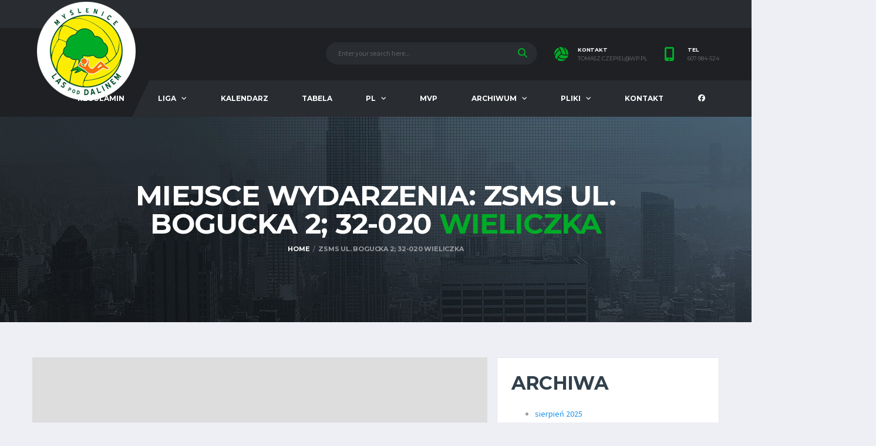

--- FILE ---
content_type: text/html; charset=UTF-8
request_url: https://laspoddalinem.pl/venue/zsms-ul-bogucka-2-32-020-wieliczka/
body_size: 16958
content:
<!DOCTYPE html>
<html dir="ltr" lang="pl-PL" xmlns:og="http://opengraphprotocol.org/schema/" xmlns:fb="http://www.facebook.com/2008/fbml" prefix="og: https://ogp.me/ns#">
<head>
<meta charset="UTF-8">
<meta http-equiv="X-UA-Compatible" content="IE=edge">
<meta name="viewport" content="width=device-width, initial-scale=1, shrink-to-fit=no">
<link rel="profile" href="http://gmpg.org/xfn/11">

<title>ZSMS ul. Bogucka 2; 32-020 Wieliczka - LAS pod DALINEM – LIGA AMATORSKIEJ SIATKÓWKI pod DALINEM</title>
	<style>img:is([sizes="auto" i], [sizes^="auto," i]) { contain-intrinsic-size: 3000px 1500px }</style>
	
		<!-- All in One SEO 4.8.7 - aioseo.com -->
	<meta name="robots" content="max-image-preview:large" />
	<link rel="canonical" href="https://laspoddalinem.pl/venue/zsms-ul-bogucka-2-32-020-wieliczka/" />
	<link rel="next" href="https://laspoddalinem.pl/venue/zsms-ul-bogucka-2-32-020-wieliczka/page/2/" />
	<meta name="generator" content="All in One SEO (AIOSEO) 4.8.7" />
		<script type="application/ld+json" class="aioseo-schema">
			{"@context":"https:\/\/schema.org","@graph":[{"@type":"BreadcrumbList","@id":"https:\/\/laspoddalinem.pl\/venue\/zsms-ul-bogucka-2-32-020-wieliczka\/#breadcrumblist","itemListElement":[{"@type":"ListItem","@id":"https:\/\/laspoddalinem.pl#listItem","position":1,"name":"Home","item":"https:\/\/laspoddalinem.pl","nextItem":{"@type":"ListItem","@id":"https:\/\/laspoddalinem.pl\/venue\/zsms-ul-bogucka-2-32-020-wieliczka\/#listItem","name":"ZSMS ul. Bogucka 2; 32-020 Wieliczka"}},{"@type":"ListItem","@id":"https:\/\/laspoddalinem.pl\/venue\/zsms-ul-bogucka-2-32-020-wieliczka\/#listItem","position":2,"name":"ZSMS ul. Bogucka 2; 32-020 Wieliczka","previousItem":{"@type":"ListItem","@id":"https:\/\/laspoddalinem.pl#listItem","name":"Home"}}]},{"@type":"CollectionPage","@id":"https:\/\/laspoddalinem.pl\/venue\/zsms-ul-bogucka-2-32-020-wieliczka\/#collectionpage","url":"https:\/\/laspoddalinem.pl\/venue\/zsms-ul-bogucka-2-32-020-wieliczka\/","name":"ZSMS ul. Bogucka 2; 32-020 Wieliczka - LAS pod DALINEM \u2013 LIGA AMATORSKIEJ SIATK\u00d3WKI pod DALINEM","inLanguage":"pl-PL","isPartOf":{"@id":"https:\/\/laspoddalinem.pl\/#website"},"breadcrumb":{"@id":"https:\/\/laspoddalinem.pl\/venue\/zsms-ul-bogucka-2-32-020-wieliczka\/#breadcrumblist"}},{"@type":"Organization","@id":"https:\/\/laspoddalinem.pl\/#organization","name":"LAS pod DALINEM \u2013 LIGA AMATORSKIEJ SIATK\u00d3WKI pod DALINEM","description":"Liga Amatorskiej Siatk\u00f3wki pod Dalinem","url":"https:\/\/laspoddalinem.pl\/"},{"@type":"WebSite","@id":"https:\/\/laspoddalinem.pl\/#website","url":"https:\/\/laspoddalinem.pl\/","name":"LAS pod DALINEM \u2013 LIGA AMATORSKIEJ SIATK\u00d3WKI pod DALINEM","description":"Liga Amatorskiej Siatk\u00f3wki pod Dalinem","inLanguage":"pl-PL","publisher":{"@id":"https:\/\/laspoddalinem.pl\/#organization"}}]}
		</script>
		<!-- All in One SEO -->

<link rel="preconnect" href="https://fonts.googleapis.com"><link rel="preconnect" href="https://fonts.gstatic.com" crossorigin><link rel='dns-prefetch' href='//maxcdn.bootstrapcdn.com' />
<link rel='dns-prefetch' href='//fonts.googleapis.com' />
<link rel='preconnect' href='https://fonts.gstatic.com' crossorigin />
<link rel="alternate" type="application/rss+xml" title="LAS pod DALINEM – LIGA AMATORSKIEJ SIATKÓWKI pod DALINEM &raquo; Kanał z wpisami" href="https://laspoddalinem.pl/feed/" />
<link rel="alternate" type="application/rss+xml" title="LAS pod DALINEM – LIGA AMATORSKIEJ SIATKÓWKI pod DALINEM &raquo; Kanał z komentarzami" href="https://laspoddalinem.pl/comments/feed/" />
<link rel="alternate" type="application/rss+xml" title="Kanał LAS pod DALINEM – LIGA AMATORSKIEJ SIATKÓWKI pod DALINEM &raquo; ZSMS ul. Bogucka 2; 32-020 Wieliczka Miejsce wydarzenia" href="https://laspoddalinem.pl/venue/zsms-ul-bogucka-2-32-020-wieliczka/feed/" />
<script>
window._wpemojiSettings = {"baseUrl":"https:\/\/s.w.org\/images\/core\/emoji\/16.0.1\/72x72\/","ext":".png","svgUrl":"https:\/\/s.w.org\/images\/core\/emoji\/16.0.1\/svg\/","svgExt":".svg","source":{"concatemoji":"https:\/\/laspoddalinem.pl\/wp-includes\/js\/wp-emoji-release.min.js?ver=6.8.3"}};
/*! This file is auto-generated */
!function(s,n){var o,i,e;function c(e){try{var t={supportTests:e,timestamp:(new Date).valueOf()};sessionStorage.setItem(o,JSON.stringify(t))}catch(e){}}function p(e,t,n){e.clearRect(0,0,e.canvas.width,e.canvas.height),e.fillText(t,0,0);var t=new Uint32Array(e.getImageData(0,0,e.canvas.width,e.canvas.height).data),a=(e.clearRect(0,0,e.canvas.width,e.canvas.height),e.fillText(n,0,0),new Uint32Array(e.getImageData(0,0,e.canvas.width,e.canvas.height).data));return t.every(function(e,t){return e===a[t]})}function u(e,t){e.clearRect(0,0,e.canvas.width,e.canvas.height),e.fillText(t,0,0);for(var n=e.getImageData(16,16,1,1),a=0;a<n.data.length;a++)if(0!==n.data[a])return!1;return!0}function f(e,t,n,a){switch(t){case"flag":return n(e,"\ud83c\udff3\ufe0f\u200d\u26a7\ufe0f","\ud83c\udff3\ufe0f\u200b\u26a7\ufe0f")?!1:!n(e,"\ud83c\udde8\ud83c\uddf6","\ud83c\udde8\u200b\ud83c\uddf6")&&!n(e,"\ud83c\udff4\udb40\udc67\udb40\udc62\udb40\udc65\udb40\udc6e\udb40\udc67\udb40\udc7f","\ud83c\udff4\u200b\udb40\udc67\u200b\udb40\udc62\u200b\udb40\udc65\u200b\udb40\udc6e\u200b\udb40\udc67\u200b\udb40\udc7f");case"emoji":return!a(e,"\ud83e\udedf")}return!1}function g(e,t,n,a){var r="undefined"!=typeof WorkerGlobalScope&&self instanceof WorkerGlobalScope?new OffscreenCanvas(300,150):s.createElement("canvas"),o=r.getContext("2d",{willReadFrequently:!0}),i=(o.textBaseline="top",o.font="600 32px Arial",{});return e.forEach(function(e){i[e]=t(o,e,n,a)}),i}function t(e){var t=s.createElement("script");t.src=e,t.defer=!0,s.head.appendChild(t)}"undefined"!=typeof Promise&&(o="wpEmojiSettingsSupports",i=["flag","emoji"],n.supports={everything:!0,everythingExceptFlag:!0},e=new Promise(function(e){s.addEventListener("DOMContentLoaded",e,{once:!0})}),new Promise(function(t){var n=function(){try{var e=JSON.parse(sessionStorage.getItem(o));if("object"==typeof e&&"number"==typeof e.timestamp&&(new Date).valueOf()<e.timestamp+604800&&"object"==typeof e.supportTests)return e.supportTests}catch(e){}return null}();if(!n){if("undefined"!=typeof Worker&&"undefined"!=typeof OffscreenCanvas&&"undefined"!=typeof URL&&URL.createObjectURL&&"undefined"!=typeof Blob)try{var e="postMessage("+g.toString()+"("+[JSON.stringify(i),f.toString(),p.toString(),u.toString()].join(",")+"));",a=new Blob([e],{type:"text/javascript"}),r=new Worker(URL.createObjectURL(a),{name:"wpTestEmojiSupports"});return void(r.onmessage=function(e){c(n=e.data),r.terminate(),t(n)})}catch(e){}c(n=g(i,f,p,u))}t(n)}).then(function(e){for(var t in e)n.supports[t]=e[t],n.supports.everything=n.supports.everything&&n.supports[t],"flag"!==t&&(n.supports.everythingExceptFlag=n.supports.everythingExceptFlag&&n.supports[t]);n.supports.everythingExceptFlag=n.supports.everythingExceptFlag&&!n.supports.flag,n.DOMReady=!1,n.readyCallback=function(){n.DOMReady=!0}}).then(function(){return e}).then(function(){var e;n.supports.everything||(n.readyCallback(),(e=n.source||{}).concatemoji?t(e.concatemoji):e.wpemoji&&e.twemoji&&(t(e.twemoji),t(e.wpemoji)))}))}((window,document),window._wpemojiSettings);
</script>
<link rel='stylesheet' id='sbi_styles-css' href='https://laspoddalinem.pl/wp-content/plugins/instagram-feed/css/sbi-styles.min.css?ver=6.9.1' media='all' />
<style id='wp-emoji-styles-inline-css'>

	img.wp-smiley, img.emoji {
		display: inline !important;
		border: none !important;
		box-shadow: none !important;
		height: 1em !important;
		width: 1em !important;
		margin: 0 0.07em !important;
		vertical-align: -0.1em !important;
		background: none !important;
		padding: 0 !important;
	}
</style>
<link rel='stylesheet' id='wp-block-library-css' href='https://laspoddalinem.pl/wp-content/plugins/gutenberg/build/block-library/style.css?ver=21.5.0' media='all' />
<style id='classic-theme-styles-inline-css'>
/*! This file is auto-generated */
.wp-block-button__link{color:#fff;background-color:#32373c;border-radius:9999px;box-shadow:none;text-decoration:none;padding:calc(.667em + 2px) calc(1.333em + 2px);font-size:1.125em}.wp-block-file__button{background:#32373c;color:#fff;text-decoration:none}
</style>
<style id='global-styles-inline-css'>
:root{--wp--preset--aspect-ratio--square: 1;--wp--preset--aspect-ratio--4-3: 4/3;--wp--preset--aspect-ratio--3-4: 3/4;--wp--preset--aspect-ratio--3-2: 3/2;--wp--preset--aspect-ratio--2-3: 2/3;--wp--preset--aspect-ratio--16-9: 16/9;--wp--preset--aspect-ratio--9-16: 9/16;--wp--preset--color--black: #000000;--wp--preset--color--cyan-bluish-gray: #abb8c3;--wp--preset--color--white: #ffffff;--wp--preset--color--pale-pink: #f78da7;--wp--preset--color--vivid-red: #cf2e2e;--wp--preset--color--luminous-vivid-orange: #ff6900;--wp--preset--color--luminous-vivid-amber: #fcb900;--wp--preset--color--light-green-cyan: #7bdcb5;--wp--preset--color--vivid-green-cyan: #00d084;--wp--preset--color--pale-cyan-blue: #8ed1fc;--wp--preset--color--vivid-cyan-blue: #0693e3;--wp--preset--color--vivid-purple: #9b51e0;--wp--preset--gradient--vivid-cyan-blue-to-vivid-purple: linear-gradient(135deg,rgb(6,147,227) 0%,rgb(155,81,224) 100%);--wp--preset--gradient--light-green-cyan-to-vivid-green-cyan: linear-gradient(135deg,rgb(122,220,180) 0%,rgb(0,208,130) 100%);--wp--preset--gradient--luminous-vivid-amber-to-luminous-vivid-orange: linear-gradient(135deg,rgb(252,185,0) 0%,rgb(255,105,0) 100%);--wp--preset--gradient--luminous-vivid-orange-to-vivid-red: linear-gradient(135deg,rgb(255,105,0) 0%,rgb(207,46,46) 100%);--wp--preset--gradient--very-light-gray-to-cyan-bluish-gray: linear-gradient(135deg,rgb(238,238,238) 0%,rgb(169,184,195) 100%);--wp--preset--gradient--cool-to-warm-spectrum: linear-gradient(135deg,rgb(74,234,220) 0%,rgb(151,120,209) 20%,rgb(207,42,186) 40%,rgb(238,44,130) 60%,rgb(251,105,98) 80%,rgb(254,248,76) 100%);--wp--preset--gradient--blush-light-purple: linear-gradient(135deg,rgb(255,206,236) 0%,rgb(152,150,240) 100%);--wp--preset--gradient--blush-bordeaux: linear-gradient(135deg,rgb(254,205,165) 0%,rgb(254,45,45) 50%,rgb(107,0,62) 100%);--wp--preset--gradient--luminous-dusk: linear-gradient(135deg,rgb(255,203,112) 0%,rgb(199,81,192) 50%,rgb(65,88,208) 100%);--wp--preset--gradient--pale-ocean: linear-gradient(135deg,rgb(255,245,203) 0%,rgb(182,227,212) 50%,rgb(51,167,181) 100%);--wp--preset--gradient--electric-grass: linear-gradient(135deg,rgb(202,248,128) 0%,rgb(113,206,126) 100%);--wp--preset--gradient--midnight: linear-gradient(135deg,rgb(2,3,129) 0%,rgb(40,116,252) 100%);--wp--preset--font-size--small: 13px;--wp--preset--font-size--medium: 20px;--wp--preset--font-size--large: 36px;--wp--preset--font-size--x-large: 42px;--wp--preset--spacing--20: 0.44rem;--wp--preset--spacing--30: 0.67rem;--wp--preset--spacing--40: 1rem;--wp--preset--spacing--50: 1.5rem;--wp--preset--spacing--60: 2.25rem;--wp--preset--spacing--70: 3.38rem;--wp--preset--spacing--80: 5.06rem;--wp--preset--shadow--natural: 6px 6px 9px rgba(0, 0, 0, 0.2);--wp--preset--shadow--deep: 12px 12px 50px rgba(0, 0, 0, 0.4);--wp--preset--shadow--sharp: 6px 6px 0px rgba(0, 0, 0, 0.2);--wp--preset--shadow--outlined: 6px 6px 0px -3px rgb(255, 255, 255), 6px 6px rgb(0, 0, 0);--wp--preset--shadow--crisp: 6px 6px 0px rgb(0, 0, 0);}:where(.is-layout-flex){gap: 0.5em;}:where(.is-layout-grid){gap: 0.5em;}body .is-layout-flex{display: flex;}.is-layout-flex{flex-wrap: wrap;align-items: center;}.is-layout-flex > :is(*, div){margin: 0;}body .is-layout-grid{display: grid;}.is-layout-grid > :is(*, div){margin: 0;}:where(.wp-block-columns.is-layout-flex){gap: 2em;}:where(.wp-block-columns.is-layout-grid){gap: 2em;}:where(.wp-block-post-template.is-layout-flex){gap: 1.25em;}:where(.wp-block-post-template.is-layout-grid){gap: 1.25em;}.has-black-color{color: var(--wp--preset--color--black) !important;}.has-cyan-bluish-gray-color{color: var(--wp--preset--color--cyan-bluish-gray) !important;}.has-white-color{color: var(--wp--preset--color--white) !important;}.has-pale-pink-color{color: var(--wp--preset--color--pale-pink) !important;}.has-vivid-red-color{color: var(--wp--preset--color--vivid-red) !important;}.has-luminous-vivid-orange-color{color: var(--wp--preset--color--luminous-vivid-orange) !important;}.has-luminous-vivid-amber-color{color: var(--wp--preset--color--luminous-vivid-amber) !important;}.has-light-green-cyan-color{color: var(--wp--preset--color--light-green-cyan) !important;}.has-vivid-green-cyan-color{color: var(--wp--preset--color--vivid-green-cyan) !important;}.has-pale-cyan-blue-color{color: var(--wp--preset--color--pale-cyan-blue) !important;}.has-vivid-cyan-blue-color{color: var(--wp--preset--color--vivid-cyan-blue) !important;}.has-vivid-purple-color{color: var(--wp--preset--color--vivid-purple) !important;}.has-black-background-color{background-color: var(--wp--preset--color--black) !important;}.has-cyan-bluish-gray-background-color{background-color: var(--wp--preset--color--cyan-bluish-gray) !important;}.has-white-background-color{background-color: var(--wp--preset--color--white) !important;}.has-pale-pink-background-color{background-color: var(--wp--preset--color--pale-pink) !important;}.has-vivid-red-background-color{background-color: var(--wp--preset--color--vivid-red) !important;}.has-luminous-vivid-orange-background-color{background-color: var(--wp--preset--color--luminous-vivid-orange) !important;}.has-luminous-vivid-amber-background-color{background-color: var(--wp--preset--color--luminous-vivid-amber) !important;}.has-light-green-cyan-background-color{background-color: var(--wp--preset--color--light-green-cyan) !important;}.has-vivid-green-cyan-background-color{background-color: var(--wp--preset--color--vivid-green-cyan) !important;}.has-pale-cyan-blue-background-color{background-color: var(--wp--preset--color--pale-cyan-blue) !important;}.has-vivid-cyan-blue-background-color{background-color: var(--wp--preset--color--vivid-cyan-blue) !important;}.has-vivid-purple-background-color{background-color: var(--wp--preset--color--vivid-purple) !important;}.has-black-border-color{border-color: var(--wp--preset--color--black) !important;}.has-cyan-bluish-gray-border-color{border-color: var(--wp--preset--color--cyan-bluish-gray) !important;}.has-white-border-color{border-color: var(--wp--preset--color--white) !important;}.has-pale-pink-border-color{border-color: var(--wp--preset--color--pale-pink) !important;}.has-vivid-red-border-color{border-color: var(--wp--preset--color--vivid-red) !important;}.has-luminous-vivid-orange-border-color{border-color: var(--wp--preset--color--luminous-vivid-orange) !important;}.has-luminous-vivid-amber-border-color{border-color: var(--wp--preset--color--luminous-vivid-amber) !important;}.has-light-green-cyan-border-color{border-color: var(--wp--preset--color--light-green-cyan) !important;}.has-vivid-green-cyan-border-color{border-color: var(--wp--preset--color--vivid-green-cyan) !important;}.has-pale-cyan-blue-border-color{border-color: var(--wp--preset--color--pale-cyan-blue) !important;}.has-vivid-cyan-blue-border-color{border-color: var(--wp--preset--color--vivid-cyan-blue) !important;}.has-vivid-purple-border-color{border-color: var(--wp--preset--color--vivid-purple) !important;}.has-vivid-cyan-blue-to-vivid-purple-gradient-background{background: var(--wp--preset--gradient--vivid-cyan-blue-to-vivid-purple) !important;}.has-light-green-cyan-to-vivid-green-cyan-gradient-background{background: var(--wp--preset--gradient--light-green-cyan-to-vivid-green-cyan) !important;}.has-luminous-vivid-amber-to-luminous-vivid-orange-gradient-background{background: var(--wp--preset--gradient--luminous-vivid-amber-to-luminous-vivid-orange) !important;}.has-luminous-vivid-orange-to-vivid-red-gradient-background{background: var(--wp--preset--gradient--luminous-vivid-orange-to-vivid-red) !important;}.has-very-light-gray-to-cyan-bluish-gray-gradient-background{background: var(--wp--preset--gradient--very-light-gray-to-cyan-bluish-gray) !important;}.has-cool-to-warm-spectrum-gradient-background{background: var(--wp--preset--gradient--cool-to-warm-spectrum) !important;}.has-blush-light-purple-gradient-background{background: var(--wp--preset--gradient--blush-light-purple) !important;}.has-blush-bordeaux-gradient-background{background: var(--wp--preset--gradient--blush-bordeaux) !important;}.has-luminous-dusk-gradient-background{background: var(--wp--preset--gradient--luminous-dusk) !important;}.has-pale-ocean-gradient-background{background: var(--wp--preset--gradient--pale-ocean) !important;}.has-electric-grass-gradient-background{background: var(--wp--preset--gradient--electric-grass) !important;}.has-midnight-gradient-background{background: var(--wp--preset--gradient--midnight) !important;}.has-small-font-size{font-size: var(--wp--preset--font-size--small) !important;}.has-medium-font-size{font-size: var(--wp--preset--font-size--medium) !important;}.has-large-font-size{font-size: var(--wp--preset--font-size--large) !important;}.has-x-large-font-size{font-size: var(--wp--preset--font-size--x-large) !important;}
:where(.wp-block-columns.is-layout-flex){gap: 2em;}:where(.wp-block-columns.is-layout-grid){gap: 2em;}
:root :where(.wp-block-pullquote){font-size: 1.5em;line-height: 1.6;}
:where(.wp-block-post-template.is-layout-flex){gap: 1.25em;}:where(.wp-block-post-template.is-layout-grid){gap: 1.25em;}
</style>
<link rel='stylesheet' id='dashicons-css' href='https://laspoddalinem.pl/wp-includes/css/dashicons.min.css?ver=6.8.3' media='all' />
<link rel='stylesheet' id='sportspress-general-css' href='//laspoddalinem.pl/wp-content/plugins/sportspress/assets/css/sportspress.css?ver=2.7.26' media='all' />
<link rel='stylesheet' id='sportspress-icons-css' href='//laspoddalinem.pl/wp-content/plugins/sportspress/assets/css/icons.css?ver=2.7.26' media='all' />
<link rel='stylesheet' id='leaflet_stylesheet-css' href='https://laspoddalinem.pl/wp-content/plugins/sportspress/assets/css/leaflet.css?ver=1.8.0' media='all' />
<link rel='stylesheet' id='cff-css' href='https://laspoddalinem.pl/wp-content/plugins/custom-facebook-feed/assets/css/cff-style.min.css?ver=4.3.2' media='all' />
<link rel='stylesheet' id='sb-font-awesome-css' href='https://maxcdn.bootstrapcdn.com/font-awesome/4.7.0/css/font-awesome.min.css?ver=6.8.3' media='all' />
<link rel='stylesheet' id='bootstrap-css' href='https://laspoddalinem.pl/wp-content/themes/alchemists/assets/vendor/bootstrap/css/bootstrap.min.css?ver=4.5.3' media='all' />
<link rel='stylesheet' id='fontawesome-css' href='https://laspoddalinem.pl/wp-content/themes/alchemists/assets/fonts/font-awesome/css/all.min.css?ver=6.6.0' media='all' />
<link rel='stylesheet' id='simpleicons-css' href='https://laspoddalinem.pl/wp-content/themes/alchemists/assets/fonts/simple-line-icons/css/simple-line-icons.css?ver=2.4.0' media='all' />
<link rel='stylesheet' id='magnificpopup-css' href='https://laspoddalinem.pl/wp-content/themes/alchemists/assets/vendor/magnific-popup/dist/magnific-popup.css?ver=1.1.0' media='all' />
<link rel='stylesheet' id='slick-css' href='https://laspoddalinem.pl/wp-content/themes/alchemists/assets/vendor/slick/slick.css?ver=1.9.0' media='all' />
<link rel='stylesheet' id='alchemists-style-css' href='https://laspoddalinem.pl/wp-content/themes/alchemists/assets/css/style-basketball.css?ver=4.6.1' media='all' />
<link rel='stylesheet' id='alchemists-info-css' href='https://laspoddalinem.pl/wp-content/themes/alchemists/style.css?ver=4.6.1' media='all' />
<link rel='stylesheet' id='alchemists-sportspress-css' href='https://laspoddalinem.pl/wp-content/themes/alchemists/assets/css/sportspress-basketball.css?ver=4.6.1' media='all' />
<link rel='stylesheet' id='alchemists-fonts-css' href='https://fonts.googleapis.com/css2?family=Source+Sans+3:wght@400;700&#038;family=Montserrat:wght@400;700&#038;display=swap' media='all' />
<link rel='stylesheet' id='df-compiled-css' href='https://laspoddalinem.pl/wp-content/uploads/wp-scss-cache/df-compiled.css?ver=1756993232' media='all' />
<link rel='stylesheet' id='df-compiled-sportspress-css' href='https://laspoddalinem.pl/wp-content/uploads/wp-scss-cache/df-compiled-sportspress.css?ver=1756993232' media='all' />
<link rel="preload" as="style" href="https://fonts.googleapis.com/css?family=Montserrat&#038;display=swap&#038;ver=1727346713" /><link rel="stylesheet" href="https://fonts.googleapis.com/css?family=Montserrat&#038;display=swap&#038;ver=1727346713" media="print" onload="this.media='all'"><noscript><link rel="stylesheet" href="https://fonts.googleapis.com/css?family=Montserrat&#038;display=swap&#038;ver=1727346713" /></noscript><link rel='stylesheet' id='js_composer_front-css' href='https://laspoddalinem.pl/wp-content/plugins/js_composer/assets/css/js_composer.min.css?ver=6.8.0' media='all' />
<style type="text/css"></style><script src="https://laspoddalinem.pl/wp-includes/js/jquery/jquery.min.js?ver=3.7.1" id="jquery-core-js"></script>
<script src="https://laspoddalinem.pl/wp-includes/js/jquery/jquery-migrate.min.js?ver=3.4.1" id="jquery-migrate-js"></script>
<script id="simple-likes-public-js-js-extra">
var simpleLikes = {"ajaxurl":"https:\/\/laspoddalinem.pl\/wp-admin\/admin-ajax.php","like":"Like","unlike":"Unlike"};
</script>
<script src="https://laspoddalinem.pl/wp-content/plugins/alc-advanced-posts/post-like-system/js/simple-likes-public-min.js?ver=0.5" id="simple-likes-public-js-js"></script>
<script src="https://laspoddalinem.pl/wp-content/plugins/sportspress/assets/js/leaflet.js?ver=1.8.0" id="leaflet_js-js"></script>
<link rel="https://api.w.org/" href="https://laspoddalinem.pl/wp-json/" /><link rel="alternate" title="JSON" type="application/json" href="https://laspoddalinem.pl/wp-json/wp/v2/venues/162" /><link rel="EditURI" type="application/rsd+xml" title="RSD" href="https://laspoddalinem.pl/xmlrpc.php?rsd" />
<meta name="generator" content="WordPress 6.8.3" />
<meta name="generator" content="SportsPress 2.7.26" />
<meta name="generator" content="Redux 4.5.7" /><!-- Custom CSS--><style type="text/css">
.main-nav__list > li > a { padding-left:29px; padding-right:29px}@media (max-width: 1199px) and (min-width: 992px) {.main-nav__list > li > a { padding-left:20px; padding-right:20px}}.sponsors__item img { opacity: 0.2; }.sponsors__item img:hover { opacity: 1; }.header--layout-1 .header__primary-inner::before
{
    top:-1px;
}				
section.game-result__section:nth-child(3)
{
    display:none !important;
}				
#DataTables_Table_1 > tbody > tr.sp-row-no-0 > td.data-rank,#DataTables_Table_1 > tbody > tr.sp-row-no-1 > td.data-rank,#DataTables_Table_1 > tbody > tr.sp-row-no-2 > td.data-rank,#DataTables_Table_1 > tbody > tr.sp-row-no-3 > td.data-rank,#DataTables_Table_1 > tbody > tr.sp-row-no-4 > td.data-rank
{
   visibility:hidden;

}


table > thead > tr > th, table > thead > tr > td, table > tbody > tr > th, table > tbody > tr > td, table > tfoot > tr > th, table > tfoot > tr > td, .table > thead > tr > th, .table > thead > tr > td, .table > tbody > tr > th, .table > tbody > tr > td, .table > tfoot > tr > th, .table > tfoot > tr > td
{
font-size:10px
}

#DataTables_Table_1 > tbody > tr.sp-row-no-0 > td.data-rank,#DataTables_Table_1 > tbody > tr.sp-row-no-1 > td.data-rank,#DataTables_Table_1 > tbody > tr.sp-row-no-2 > td.data-rank,#DataTables_Table_1 > tbody > tr.sp-row-no-3 > td.data-rank,#DataTables_Table_1 > tbody > tr.sp-row-no-4 > td.data-rank,#DataTables_Table_1 > tbody > tr.sp-row-no-5 > td.data-rank,#DataTables_Table_1 > tbody > tr.sp-row-no-6 > td.data-rank
{
   visibility:hidden;

}
#DataTables_Table_1 > tbody > tr.sp-row-no-0 > td.data-rank:after
{
    content:"8";
    visibility:visible;
}
#DataTables_Table_1 > tbody > tr.sp-row-no-1 > td.data-rank:after
{
    content:"9";
    visibility:visible;
}
#DataTables_Table_1 > tbody > tr.sp-row-no-2 > td.data-rank:after
{
    content:"10";
    visibility:visible;
}
#DataTables_Table_1 > tbody > tr.sp-row-no-3 > td.data-rank:after
{
    content:"11";
    visibility:visible;
}
#DataTables_Table_1 > tbody > tr.sp-row-no-4 > td.data-rank:after
{
    content:"12";
    visibility:visible;
}		
#DataTables_Table_1 > tbody > tr.sp-row-no-5 > td.data-rank:after
{
    content:"13";
    visibility:visible;
}	
#DataTables_Table_1 > tbody > tr.sp-row-no-6 > td.data-rank:after
{
    content:"14";
    visibility:visible;
}
</style>

<style type="text/css" id="breadcrumb-trail-css">.breadcrumbs .trail-browse,.breadcrumbs .trail-items,.breadcrumbs .trail-items li {display: inline-block;margin:0;padding: 0;border:none;background:transparent;text-indent: 0;}.breadcrumbs .trail-browse {font-size: inherit;font-style:inherit;font-weight: inherit;color: inherit;}.breadcrumbs .trail-items {list-style: none;}.trail-items li::after {content: "\002F";padding: 0 0.5em;}.trail-items li:last-of-type::after {display: none;}</style>
<meta name="generator" content="Powered by WPBakery Page Builder - drag and drop page builder for WordPress."/>
<meta name="generator" content="Powered by Slider Revolution 6.5.15 - responsive, Mobile-Friendly Slider Plugin for WordPress with comfortable drag and drop interface." />
<link rel="icon" href="https://laspoddalinem.pl/wp-content/uploads/2021/09/logo-148px-1-32x32.png" sizes="32x32" />
<link rel="icon" href="https://laspoddalinem.pl/wp-content/uploads/2021/09/logo-148px-1.png" sizes="192x192" />
<link rel="apple-touch-icon" href="https://laspoddalinem.pl/wp-content/uploads/2021/09/logo-148px-1.png" />
<meta name="msapplication-TileImage" content="https://laspoddalinem.pl/wp-content/uploads/2021/09/logo-148px-1.png" />
<script>function setREVStartSize(e){
			//window.requestAnimationFrame(function() {
				window.RSIW = window.RSIW===undefined ? window.innerWidth : window.RSIW;
				window.RSIH = window.RSIH===undefined ? window.innerHeight : window.RSIH;
				try {
					var pw = document.getElementById(e.c).parentNode.offsetWidth,
						newh;
					pw = pw===0 || isNaN(pw) ? window.RSIW : pw;
					e.tabw = e.tabw===undefined ? 0 : parseInt(e.tabw);
					e.thumbw = e.thumbw===undefined ? 0 : parseInt(e.thumbw);
					e.tabh = e.tabh===undefined ? 0 : parseInt(e.tabh);
					e.thumbh = e.thumbh===undefined ? 0 : parseInt(e.thumbh);
					e.tabhide = e.tabhide===undefined ? 0 : parseInt(e.tabhide);
					e.thumbhide = e.thumbhide===undefined ? 0 : parseInt(e.thumbhide);
					e.mh = e.mh===undefined || e.mh=="" || e.mh==="auto" ? 0 : parseInt(e.mh,0);
					if(e.layout==="fullscreen" || e.l==="fullscreen")
						newh = Math.max(e.mh,window.RSIH);
					else{
						e.gw = Array.isArray(e.gw) ? e.gw : [e.gw];
						for (var i in e.rl) if (e.gw[i]===undefined || e.gw[i]===0) e.gw[i] = e.gw[i-1];
						e.gh = e.el===undefined || e.el==="" || (Array.isArray(e.el) && e.el.length==0)? e.gh : e.el;
						e.gh = Array.isArray(e.gh) ? e.gh : [e.gh];
						for (var i in e.rl) if (e.gh[i]===undefined || e.gh[i]===0) e.gh[i] = e.gh[i-1];
											
						var nl = new Array(e.rl.length),
							ix = 0,
							sl;
						e.tabw = e.tabhide>=pw ? 0 : e.tabw;
						e.thumbw = e.thumbhide>=pw ? 0 : e.thumbw;
						e.tabh = e.tabhide>=pw ? 0 : e.tabh;
						e.thumbh = e.thumbhide>=pw ? 0 : e.thumbh;
						for (var i in e.rl) nl[i] = e.rl[i]<window.RSIW ? 0 : e.rl[i];
						sl = nl[0];
						for (var i in nl) if (sl>nl[i] && nl[i]>0) { sl = nl[i]; ix=i;}
						var m = pw>(e.gw[ix]+e.tabw+e.thumbw) ? 1 : (pw-(e.tabw+e.thumbw)) / (e.gw[ix]);
						newh =  (e.gh[ix] * m) + (e.tabh + e.thumbh);
					}
					var el = document.getElementById(e.c);
					if (el!==null && el) el.style.height = newh+"px";
					el = document.getElementById(e.c+"_wrapper");
					if (el!==null && el) {
						el.style.height = newh+"px";
						el.style.display = "block";
					}
				} catch(e){
					console.log("Failure at Presize of Slider:" + e)
				}
			//});
		  };</script>
<style id="alchemists_data-dynamic-css" title="dynamic-css" class="redux-options-output">.hero-unit{background-color:#27313b;background-repeat:no-repeat;background-attachment:inherit;background-position:center top;background-image:url('http://alchemists-wp.dan-fisher.com/soccer/wp-content/themes/alchemists/assets/images/header_bg.jpg');background-size:cover;}body{background-color:#edeff4;}.footer-widgets{background-color:#1e2024;}</style><noscript><style> .wpb_animate_when_almost_visible { opacity: 1; }</style></noscript></head>

<body class="archive tax-sp_venue term-zsms-ul-bogucka-2-32-020-wieliczka term-162 wp-theme-alchemists sp-has-venue sp-has-results sp-performance-sections--1 template-basketball group-blog hfeed alc-is-activated wpb-js-composer js-comp-ver-6.8.0 vc_responsive">

	
	
	<div class="site-wrapper">
		<div class="site-overlay"></div>

		
<div class="header-mobile clearfix" id="header-mobile">
	<div class="header-mobile__logo">
		<a href="https://laspoddalinem.pl/" rel="home">
							<img src="https://laspoddalinem.pl/wp-content/uploads/2021/09/logo-148px-1.png"  class="header-mobile__logo-img" alt="LAS pod DALINEM – LIGA AMATORSKIEJ SIATKÓWKI pod DALINEM">
					</a>
	</div>
	<div class="header-mobile__inner">
		<a id="header-mobile__toggle" class="burger-menu-icon" href="#"><span class="burger-menu-icon__line"></span></a>

		<div class="header-mobile__secondary">
							<span class="header-mobile__search-icon" id="header-mobile__search-icon"></span>
			
					</div>
	</div>
</div>

			<!-- Header Desktop -->
			<header class="header header--layout-1">

				
<div class="header__top-bar clearfix">
	<div class="container">
		<div class="header__top-bar-inner">
					</div>

	</div>
</div>

	<div class="header__secondary">
		<div class="container">
			<div class="header__secondary-inner">

				
		<div class="header-search-form">
			<form action="https://laspoddalinem.pl/" id="mobile-search-form" class="search-form">
				<input id="s" name="s" type="text" class="form-control header-mobile__search-control" value="" placeholder="Enter your search here...">
				<button type="submit" class="header-mobile__search-submit"><i class="fa fa-search"></i></button>
			</form>
		</div>
<ul class="info-block info-block--header">

		<li class="info-block__item info-block__item--contact-primary">

					<span class="df-icon-custom"><i class="fas fa-volleyball-ball"></i></span>
		
		<h6 class="info-block__heading">Kontakt</h6>
		<a class="info-block__link" href="mailto:tomasz.czepiel@wp.pl">
			tomasz.czepiel@wp.pl		</a>
	</li>
	
		<li class="info-block__item info-block__item--contact-secondary">

					<span class="df-icon-custom"><i class="fas fa-mobile-alt"></i></span>
		
		<h6 class="info-block__heading">
			TEL		</h6>
		<a class="info-block__link" href="tel:607-984-524">
			607-984-524		</a>
	</li>
	
	
</ul>

							</div>
		</div>
	</div>

<div class="header__primary">
	<div class="container">
		<div class="header__primary-inner">

			
<!-- Header Logo -->
<div class="header-logo">
	<a href="https://laspoddalinem.pl/" rel="home">
					<img src="https://laspoddalinem.pl/wp-content/uploads/2021/09/logo-148px-1.png"  class="header-logo__img" width="183" height="182" alt="LAS pod DALINEM – LIGA AMATORSKIEJ SIATKÓWKI pod DALINEM">
			</a>
</div>
<!-- Header Logo / End -->

			<!-- Main Navigation -->
			<nav class="main-nav">
				<ul id="menu-menu" class="main-nav__list"><li id="menu-item-4843" class="menu-item menu-item-type-custom menu-item-object-custom no-mega-menu"><a class="menu-item-link"  href="https://laspoddalinem.pl/wp-content/uploads/2025/09/regulamin-ligi-2025-26.docx">Regulamin</a></li>
<li id="menu-item-2462" class="menu-item menu-item-type-post_type menu-item-object-page menu-item-has-children no-mega-menu"><a class="menu-item-link"  href="https://laspoddalinem.pl/sezon-2022-23/">LIGA</a>
<ul class="main-nav__sub-0 ">
	<li id="menu-item-2470" class="menu-item menu-item-type-post_type menu-item-object-page"><a class="menu-item-link"  href="https://laspoddalinem.pl/dane-druzyn/">DANE DRUŻYN</a></li>
	<li id="menu-item-1675" class="menu-item menu-item-type-post_type menu-item-object-sp_team"><a class="menu-item-link"  href="https://laspoddalinem.pl/team/amatorzy/">Amatorzy</a></li>
	<li id="menu-item-3980" class="menu-item menu-item-type-custom menu-item-object-custom menu-item-has-children"><a class="menu-item-link"  href="https://laspoddalinem.pl/team/beskid-tokarnia/">BESKID TOKARNIA</a>
	<ul class="main-nav__sub-1 ">
		<li id="menu-item-5171" class="menu-item menu-item-type-custom menu-item-object-custom"><a class="menu-item-link"  href="https://laspoddalinem.pl/album/beskid-tokarnia-2025-26/">Galeria 2025/26</a></li>
		<li id="menu-item-5169" class="menu-item menu-item-type-custom menu-item-object-custom"><a class="menu-item-link"  href="https://laspoddalinem.pl/album/bt/">Galeria 2024/25</a></li>
	</ul>
</li>
	<li id="menu-item-1676" class="menu-item menu-item-type-post_type menu-item-object-sp_team"><a class="menu-item-link"  href="https://laspoddalinem.pl/team/buzdygany/">Buzdygany</a></li>
	<li id="menu-item-2597" class="menu-item menu-item-type-post_type menu-item-object-sp_team"><a class="menu-item-link"  href="https://laspoddalinem.pl/team/drik-team/">DRINK TEAM</a></li>
	<li id="menu-item-1673" class="menu-item menu-item-type-post_type menu-item-object-sp_team"><a class="menu-item-link"  href="https://laspoddalinem.pl/team/jakakolwiek/">Jakakolwiek</a></li>
	<li id="menu-item-1671" class="menu-item menu-item-type-post_type menu-item-object-sp_team"><a class="menu-item-link"  href="https://laspoddalinem.pl/team/lidersi/">Lidersi</a></li>
	<li id="menu-item-4799" class="menu-item menu-item-type-custom menu-item-object-custom"><a class="menu-item-link"  href="https://laspoddalinem.pl/team/nie-tacy-wygrywali/">Nie Tacy Wygrywali</a></li>
	<li id="menu-item-3246" class="menu-item menu-item-type-post_type menu-item-object-sp_team"><a class="menu-item-link"  href="https://laspoddalinem.pl/team/projekt-x/">Projekt X</a></li>
	<li id="menu-item-1678" class="menu-item menu-item-type-post_type menu-item-object-sp_team"><a class="menu-item-link"  href="https://laspoddalinem.pl/team/ryski/">Ryśki</a></li>
	<li id="menu-item-2598" class="menu-item menu-item-type-post_type menu-item-object-sp_team"><a class="menu-item-link"  href="https://laspoddalinem.pl/team/se-gromy/">SeGromY</a></li>
	<li id="menu-item-1677" class="menu-item menu-item-type-post_type menu-item-object-sp_team"><a class="menu-item-link"  href="https://laspoddalinem.pl/team/smmk/">SMMK</a></li>
	<li id="menu-item-4801" class="menu-item menu-item-type-custom menu-item-object-custom"><a class="menu-item-link"  href="https://laspoddalinem.pl/team/spektakularni-nowy-targ/">Spektakularni Nowy Targ</a></li>
	<li id="menu-item-2599" class="menu-item menu-item-type-post_type menu-item-object-sp_team"><a class="menu-item-link"  href="https://laspoddalinem.pl/team/sms-bolce/">SMS Bolce</a></li>
	<li id="menu-item-3982" class="menu-item menu-item-type-custom menu-item-object-custom"><a class="menu-item-link"  href="https://laspoddalinem.pl/team/sprobujemy/">(S)PRÓBUJEMY</a></li>
	<li id="menu-item-1668" class="menu-item menu-item-type-post_type menu-item-object-sp_team"><a class="menu-item-link"  href="https://laspoddalinem.pl/team/tkkf-uklejna/">TKKF Uklejna</a></li>
</ul>
</li>
<li id="menu-item-4797" class="menu-item menu-item-type-custom menu-item-object-custom no-mega-menu"><a class="menu-item-link"  href="https://laspoddalinem.pl/calendar/harmonogram-2025-26/">KALENDARZ</a></li>
<li id="menu-item-4807" class="menu-item menu-item-type-custom menu-item-object-custom has-mega-menu"><a class="menu-item-link"  href="https://laspoddalinem.pl/table/tabela-2025-26/">Tabela</a></li>
<li id="menu-item-5026" class="menu-item menu-item-type-post_type menu-item-object-page menu-item-has-children no-mega-menu"><a class="menu-item-link"  href="https://laspoddalinem.pl/puchar-igii/">PL</a>
<ul class="main-nav__sub-0 ">
	<li id="menu-item-5029" class="menu-item menu-item-type-custom menu-item-object-custom"><a class="menu-item-link"  href="https://laspoddalinem.pl/calendar/puchar-ligii-2025-26/">Harmonogram PL</a></li>
	<li id="menu-item-5037" class="menu-item menu-item-type-custom menu-item-object-custom"><a class="menu-item-link"  href="https://laspoddalinem.pl/wp-content/uploads/2026/01/PL2025_26.jpg">Puchar Ligi I</a></li>
	<li id="menu-item-5206" class="menu-item menu-item-type-custom menu-item-object-custom"><a class="menu-item-link"  href="https://laspoddalinem.pl/wp-content/uploads/2026/01/PL2025_26_1.jpg">Puchar Ligi II</a></li>
	<li id="menu-item-5428" class="menu-item menu-item-type-custom menu-item-object-custom"><a class="menu-item-link"  href="https://laspoddalinem.pl/wp-content/uploads/2026/01/PL2025_26_2.jpg">Puchar Ligi III</a></li>
</ul>
</li>
<li id="menu-item-5039" class="menu-item menu-item-type-custom menu-item-object-custom no-mega-menu"><a class="menu-item-link"  href="https://laspoddalinem.pl/list/mvp-sezonu-2025-26/">MVP</a></li>
<li id="menu-item-2461" class="menu-item menu-item-type-post_type menu-item-object-page menu-item-has-children no-mega-menu"><a class="menu-item-link"  href="https://laspoddalinem.pl/archiwum/">ARCHIWUM</a>
<ul class="main-nav__sub-0 ">
	<li id="menu-item-4792" class="menu-item menu-item-type-post_type menu-item-object-page menu-item-has-children"><a class="menu-item-link"  href="https://laspoddalinem.pl/sezon-2024-25/">SEZON 2024/25</a>
	<ul class="main-nav__sub-1 ">
		<li id="menu-item-4288" class="menu-item menu-item-type-custom menu-item-object-custom"><a class="menu-item-link"  href="https://laspoddalinem.pl/wp-content/uploads/2024/10/regulamin-ligi-2024-25.pdf">Regulamin 2024/25</a></li>
		<li id="menu-item-4793" class="menu-item menu-item-type-custom menu-item-object-custom"><a class="menu-item-link"  href="https://laspoddalinem.pl/calendar/harmonogram-2024-25/">Harmonogram 2024/25</a></li>
		<li id="menu-item-4274" class="menu-item menu-item-type-post_type menu-item-object-page menu-item-has-children"><a class="menu-item-link"  href="https://laspoddalinem.pl/puchar/">Puchar</a>
		<ul class="main-nav__sub-2 ">
			<li id="menu-item-3985" class="menu-item menu-item-type-custom menu-item-object-custom"><a class="menu-item-link"  href="https://laspoddalinem.pl/calendar/puchar-ligii-2024-25/">Puchar Ligi Harmonogram</a></li>
			<li id="menu-item-4271" class="menu-item menu-item-type-custom menu-item-object-custom"><a class="menu-item-link"  href="https://laspoddalinem.pl/wp-content/uploads/2025/03/PL2024_25.jpg">Puchar Ligi algorytm I</a></li>
			<li id="menu-item-4276" class="menu-item menu-item-type-custom menu-item-object-custom"><a class="menu-item-link"  href="https://laspoddalinem.pl/wp-content/uploads/2025/03/PL2024_25_1-1.jpg">Puchar Ligi algorytm II</a></li>
			<li id="menu-item-4279" class="menu-item menu-item-type-custom menu-item-object-custom"><a class="menu-item-link"  href="https://laspoddalinem.pl/wp-content/uploads/2025/04/PL2024_25_2.jpg">Puchar Ligi algorytm III</a></li>
		</ul>
</li>
		<li id="menu-item-4582" class="menu-item menu-item-type-post_type menu-item-object-page"><a class="menu-item-link"  href="https://laspoddalinem.pl/tabela-2024-25/">Tabela 2024/25</a></li>
	</ul>
</li>
	<li id="menu-item-3953" class="menu-item menu-item-type-post_type menu-item-object-page menu-item-has-children"><a class="menu-item-link"  href="https://laspoddalinem.pl/sezon-2023-24/">SEZON 2023/24</a>
	<ul class="main-nav__sub-1 ">
		<li id="menu-item-3956" class="menu-item menu-item-type-custom menu-item-object-custom"><a class="menu-item-link"  href="https://laspoddalinem.pl/wp-content/uploads/2023/09/regulamin-ligi-2023-24-2.pdf">Regulamin</a></li>
		<li id="menu-item-3954" class="menu-item menu-item-type-custom menu-item-object-custom"><a class="menu-item-link"  href="https://laspoddalinem.pl/calendar/harmonogram-2023-24/">Harmonogram 2023/24</a></li>
		<li id="menu-item-3955" class="menu-item menu-item-type-custom menu-item-object-custom"><a class="menu-item-link"  href="https://laspoddalinem.pl/calendar/puchar-ligii-2023-24/">Puchar Ligi 2023/24</a></li>
		<li id="menu-item-3958" class="menu-item menu-item-type-custom menu-item-object-custom"><a class="menu-item-link"  href="https://laspoddalinem.pl/sezon-2023-24-3/">Tabela Sezon 2023/24</a></li>
	</ul>
</li>
	<li id="menu-item-3276" class="menu-item menu-item-type-post_type menu-item-object-page menu-item-has-children"><a class="menu-item-link"  href="https://laspoddalinem.pl/sezon-2023-24-2/">SEZON 2022/23</a>
	<ul class="main-nav__sub-1 ">
		<li id="menu-item-3220" class="menu-item menu-item-type-post_type menu-item-object-page"><a class="menu-item-link"  href="https://laspoddalinem.pl/regulamin/">REGULAMIN</a></li>
		<li id="menu-item-3215" class="menu-item menu-item-type-post_type menu-item-object-sp_calendar"><a class="menu-item-link"  href="https://laspoddalinem.pl/calendar/harmonogram-2022-23/">Harmonogram 2022/23</a></li>
		<li id="menu-item-3216" class="menu-item menu-item-type-post_type menu-item-object-sp_calendar"><a class="menu-item-link"  href="https://laspoddalinem.pl/calendar/puchar-ligi-2022-23/">Puchar Ligi 2022/23</a></li>
		<li id="menu-item-3217" class="menu-item menu-item-type-post_type menu-item-object-sp_table"><a class="menu-item-link"  href="https://laspoddalinem.pl/table/sezon-2022-23/">Tabela Sezon 2022/23</a></li>
	</ul>
</li>
	<li id="menu-item-1667" class="menu-item menu-item-type-post_type menu-item-object-page menu-item-has-children"><a class="menu-item-link"  href="https://laspoddalinem.pl/sezon-2021-22/">SEZON 2021/22</a>
	<ul class="main-nav__sub-1 ">
		<li id="menu-item-1909" class="menu-item menu-item-type-custom menu-item-object-custom"><a class="menu-item-link"  href="https://laspoddalinem.pl/wp-content/uploads/2022/01/regulamin-ligi-2021-2022-po-Aneksie-nr-1.pdf">REGULAMIN</a></li>
		<li id="menu-item-1630" class="menu-item menu-item-type-post_type menu-item-object-sp_calendar"><a class="menu-item-link"  href="https://laspoddalinem.pl/calendar/harmonogram/">Harmonogram 2021/22</a></li>
		<li id="menu-item-1920" class="menu-item menu-item-type-post_type menu-item-object-sp_calendar"><a class="menu-item-link"  href="https://laspoddalinem.pl/calendar/puchar-ligi/">Puchar Ligi 2021/22</a></li>
		<li id="menu-item-1986" class="menu-item menu-item-type-post_type menu-item-object-page"><a class="menu-item-link"  href="https://laspoddalinem.pl/sezon-2021-22-tabela/">Tabela Sezon 2021/22</a></li>
	</ul>
</li>
</ul>
</li>
<li id="menu-item-1433" class="menu-item menu-item-type-custom menu-item-object-custom menu-item-has-children no-mega-menu"><a class="menu-item-link"  href="/?8">Pliki</a>
<ul class="main-nav__sub-0 ">
	<li id="menu-item-4632" class="menu-item menu-item-type-custom menu-item-object-custom"><a class="menu-item-link"  href="https://laspoddalinem.pl/wp-content/uploads/2024/10/regulamin-ligi-2024-25.pdf">REGULAMIN</a></li>
	<li id="menu-item-3183" class="menu-item menu-item-type-custom menu-item-object-custom"><a class="menu-item-link"  href="https://laspoddalinem.pl/wp-content/uploads/2025/08/Zgloszenie-druzyny-do-rozgrywek.doc">Zgłoszenie drużyny do rozgrywek</a></li>
	<li id="menu-item-3184" class="menu-item menu-item-type-custom menu-item-object-custom"><a class="menu-item-link"  href="https://laspoddalinem.pl/wp-content/uploads/2025/08/zgloszenie-zawodnika-do-rozgrywek.docx">Zgłoszenie zawodnika do rozgrywek</a></li>
	<li id="menu-item-2183" class="menu-item menu-item-type-custom menu-item-object-custom"><a class="menu-item-link"  href="https://laspoddalinem.pl/wp-content/uploads/2022/02/dyplom-1.pdf">Dyplom MVP</a></li>
	<li id="menu-item-2493" class="menu-item menu-item-type-custom menu-item-object-custom"><a class="menu-item-link"  href="https://laspoddalinem.pl/wp-content/uploads/2022/09/Protokol-meczowy-2022-2023.pdf">Protokół meczowy pdf</a></li>
	<li id="menu-item-2494" class="menu-item menu-item-type-custom menu-item-object-custom"><a class="menu-item-link"  href="https://laspoddalinem.pl/wp-content/uploads/2022/09/Protokol-meczowy-2022-2023.doc">Protokół meczowy doc</a></li>
	<li id="menu-item-1849" class="menu-item menu-item-type-post_type menu-item-object-page"><a class="menu-item-link"  href="https://laspoddalinem.pl/informacja-o-ochronie-danych-osobowych/">Informacja o ochronie danych osobowych</a></li>
	<li id="menu-item-1638" class="menu-item menu-item-type-custom menu-item-object-custom"><a class="menu-item-link"  href="http://archiwum.laspoddalinem.pl/wp-content/uploads/2016/07/Pobierz-zgode-rodzica.pdf">Zgoda rodzica</a></li>
	<li id="menu-item-1850" class="menu-item menu-item-type-post_type menu-item-object-page menu-item-privacy-policy"><a class="menu-item-link"  href="https://laspoddalinem.pl/cookie-policy/">Cookie policy</a></li>
</ul>
</li>
<li id="menu-item-1682" class="menu-item menu-item-type-post_type menu-item-object-page no-mega-menu"><a class="menu-item-link"  href="https://laspoddalinem.pl/kontakt/">Kontakt</a></li>
</ul>
				
<!-- Social Links -->
<ul class="social-links social-links--inline social-links--main-nav">
	<li class="social-links__item"><a href="https://www.facebook.com/laspoddalinem" class="social-links__link" data-toggle="tooltip" data-placement="bottom" title="Facebook" target="_blank"><i class="fab fa-facebook"></i></a></li></ul>
<!-- Social Links / End -->

				
			</nav>
			<!-- Main Navigation / End -->

			
					</div>
	</div>
</div>

			</header>
			<!-- Header / End -->

			
<!-- Page Heading
================================================== -->
<div class="page-heading page-heading--has-bg">
	<div class="container">
		<div class="row">

			
				<div class="col-lg-10 offset-lg-1">
					<h1 class='page-heading__title'>Miejsce wydarzenia: <span>ZSMS ul. Bogucka 2; 32-020 Wieliczka</span></h1><nav role="navigation" aria-label="Breadcrumbs" class="breadcrumb-trail breadcrumbs" itemprop="breadcrumb"><ul class="trail-items" itemscope itemtype="http://schema.org/BreadcrumbList"><meta name="numberOfItems" content="2" /><meta name="itemListOrder" content="Ascending" /><li itemprop="itemListElement" itemscope itemtype="http://schema.org/ListItem" class="trail-item trail-begin"><a href="https://laspoddalinem.pl/" rel="home" itemprop="item"><span itemprop="name">Home</span></a><meta itemprop="position" content="1" /></li><li itemprop="itemListElement" itemscope itemtype="http://schema.org/ListItem" class="trail-item trail-end"><span itemprop="item"><span itemprop="name">ZSMS ul. Bogucka 2; 32-020 Wieliczka</span></span><meta itemprop="position" content="2" /></li></ul></nav>
					
				</div>
			
		</div>
	</div>
</div>

<div class="site-content" id="content">
	<div class="container">
		<div class="row">

			<div id="primary" class="content-area col-lg-8">
				<main id="main" class="site-main">

				
					<div class="posts posts--cards posts--cards-thumb-left post-list">

							<a href="https://www.google.com/maps/place/49%C2%B059%2727%22N+20%C2%B03%270%22E/@49.99099787404718,20.050236582756046,17z" target="_blank"><div id="sp_openstreetmaps_container" style="width: 100%; height: 320px"></div></a>
	<script>
	// position we will use later
	var lat = 49.99099787404718;
	var lon = 20.050236582756046;
	// initialize map
	map = L.map('sp_openstreetmaps_container', { zoomControl:false }).setView([lat, lon], 17);
	// set map tiles source
			  		L.tileLayer('https://tile.openstreetmap.org/{z}/{x}/{y}.png', {
		  attribution: 'Map data &copy; <a href="https://www.openstreetmap.org/">OpenStreetMap</a> contributors',
		  maxZoom: 18,
		}).addTo(map);
		// add marker to the map
	marker = L.marker([lat, lon]).addTo(map);
	map.dragging.disable();
	map.touchZoom.disable();
	map.doubleClickZoom.disable();
	map.scrollWheelZoom.disable();
  </script>
			

<div class="card" itemscope itemtype="http://schema.org/SportsEvent">
	<div class="card__header">
		<h4 itemprop="name" content="SMS Bolce &#8211; BESKID TOKARNIA">Podsumowanie</h4>
	</div>
	<div class="card__content">

		<!-- Game Result -->
		<div class="game-result">

			<section class="game-result__section">
				<header class="game-result__header">

					
					
						<h6 class="d-none" itemprop="location" itemscope itemtype="http://schema.org/Place">
							<a href="https://laspoddalinem.pl/venue/zsms-ul-bogucka-2-32-020-wieliczka/" itemprop="url"><span itemprop="name">ZSMS ul. Bogucka 2; 32-020 Wieliczka</span></a><span itemprop="address" itemtype="http://schema.org/PostalAddress">Szkoła Mistrzostwa Sportowego Wieliczka, 2, Bogucka, Zadory, Osiedle Zadory, Wieliczka, gmina Wieliczka, powiat wielicki, województwo małopolskie, 32-020, Polska</span>						</h6>

						
					<time class="game-result__date" itemprop="startDate" datetime="2025-03-21 20:00:44">
						21 marca 2025<span class="event-time-status event-time-status--has-divider">20:00</span><meta itemprop="eventStatus" content="http://schema.org/EventScheduled">					</time>

											<div class="game-result__matchday">(Kolejka XV 17 - 21.03.2025)</div>
										</header>

				<!-- Team Logos + Game Result -->
				<div class="game-result__content">
					<div class="game-result__team game-result__team--odd"><figure class="game-result__team-logo"><a href="https://laspoddalinem.pl/team/sms-bolce/" title="SMS Bolce"><img width="100" height="75" src="https://laspoddalinem.pl/wp-content/uploads/2022/09/smsbolce-100x75.png" class="attachment-alchemists_team-logo-fit size-alchemists_team-logo-fit wp-post-image" alt="" decoding="async" loading="lazy" srcset="https://laspoddalinem.pl/wp-content/uploads/2022/09/smsbolce-100x75.png 100w, https://laspoddalinem.pl/wp-content/uploads/2022/09/smsbolce-300x225.png 300w, https://laspoddalinem.pl/wp-content/uploads/2022/09/smsbolce-128x96.png 128w, https://laspoddalinem.pl/wp-content/uploads/2022/09/smsbolce-32x24.png 32w, https://laspoddalinem.pl/wp-content/uploads/2022/09/smsbolce-90x68.png 90w, https://laspoddalinem.pl/wp-content/uploads/2022/09/smsbolce-112x84.png 112w, https://laspoddalinem.pl/wp-content/uploads/2022/09/smsbolce-70x53.png 70w, https://laspoddalinem.pl/wp-content/uploads/2022/09/smsbolce.png 320w" sizes="auto, (max-width: 100px) 100vw, 100px" /></a></figure><div class="game-result__team-info" itemprop="performer" itemscope itemtype="http://schema.org/Organization"><h5 class="game-result__team-name" itemprop="name">SMS Bolce</h5><div class="game-result__team-desc"></div></div></div><div class="game-result__team game-result__team--even"><figure class="game-result__team-logo"><a href="https://laspoddalinem.pl/team/beskid-tokarnia/" title="BESKID TOKARNIA"><img width="73" height="100" src="https://laspoddalinem.pl/wp-content/uploads/2024/09/logo_beskid-73x100.jpg" class="attachment-alchemists_team-logo-fit size-alchemists_team-logo-fit wp-post-image" alt="" decoding="async" loading="lazy" srcset="https://laspoddalinem.pl/wp-content/uploads/2024/09/logo_beskid-73x100.jpg 73w, https://laspoddalinem.pl/wp-content/uploads/2024/09/logo_beskid-218x300.jpg 218w, https://laspoddalinem.pl/wp-content/uploads/2024/09/logo_beskid-93x128.jpg 93w, https://laspoddalinem.pl/wp-content/uploads/2024/09/logo_beskid-23x32.jpg 23w, https://laspoddalinem.pl/wp-content/uploads/2024/09/logo_beskid-291x400.jpg 291w, https://laspoddalinem.pl/wp-content/uploads/2024/09/logo_beskid-421x580.jpg 421w, https://laspoddalinem.pl/wp-content/uploads/2024/09/logo_beskid-51x70.jpg 51w, https://laspoddalinem.pl/wp-content/uploads/2024/09/logo_beskid.jpg 675w" sizes="auto, (max-width: 73px) 100vw, 73px" /></a></figure><div class="game-result__team-info" itemprop="performer" itemscope itemtype="http://schema.org/Organization"><h5 class="game-result__team-name" itemprop="name">BESKID TOKARNIA</h5><div class="game-result__team-desc">Hala Sportowa przy Szkole Podstawowej nr 1 w Tokarni
32-436 Tokarnia
Tokarnia 379</div></div></div>
					<!-- Game Score -->
					<div class="game-result__score-wrap">
						<div class="game-result__score">

							
								
								<!-- 1st Team -->
								<span class="game-result__score-result game-result__score-result--loser">
									2								</span>
								<!-- 1st Team / End -->

								<span class="game-result__score-dash">-</span>

								<!-- 2nd Team -->
								<span class="game-result__score-result game-result__score-result--loser">
									3								</span>
								<!-- 2nd Team / End -->

						
						</div>

						<div class="game-result__score-label">
							Final Score						</div>

					</div>
					<!-- Game Score / End -->

				</div>
				<!-- Team Logos + Game Result / End -->
			</section>

		</div>
		<!-- Game Result / End -->
	</div>
</div>


<div class="card" itemscope itemtype="http://schema.org/SportsEvent">
	<div class="card__header">
		<h4 itemprop="name" content="SMS Bolce (Z9) &#8211; Projekt X (Z10)">Podsumowanie</h4>
	</div>
	<div class="card__content">

		<!-- Game Result -->
		<div class="game-result">

			<section class="game-result__section">
				<header class="game-result__header">

					
					
						<h6 class="d-none" itemprop="location" itemscope itemtype="http://schema.org/Place">
							<a href="https://laspoddalinem.pl/venue/zsms-ul-bogucka-2-32-020-wieliczka/" itemprop="url"><span itemprop="name">ZSMS ul. Bogucka 2; 32-020 Wieliczka</span></a><span itemprop="address" itemtype="http://schema.org/PostalAddress">Szkoła Mistrzostwa Sportowego Wieliczka, 2, Bogucka, Zadory, Osiedle Zadory, Wieliczka, gmina Wieliczka, powiat wielicki, województwo małopolskie, 32-020, Polska</span>						</h6>

						
					<time class="game-result__date" itemprop="startDate" datetime="2025-03-07 20:00:16">
						7 marca 2025<span class="event-time-status event-time-status--has-divider">20:00</span><meta itemprop="eventStatus" content="http://schema.org/EventScheduled">					</time>

											<div class="game-result__matchday">(Puchar Ligii 2024/25)</div>
										</header>

				<!-- Team Logos + Game Result -->
				<div class="game-result__content">
					<div class="game-result__team game-result__team--odd"><figure class="game-result__team-logo"><a href="https://laspoddalinem.pl/team/sms-bolce/" title="SMS Bolce"><img width="100" height="75" src="https://laspoddalinem.pl/wp-content/uploads/2022/09/smsbolce-100x75.png" class="attachment-alchemists_team-logo-fit size-alchemists_team-logo-fit wp-post-image" alt="" decoding="async" loading="lazy" srcset="https://laspoddalinem.pl/wp-content/uploads/2022/09/smsbolce-100x75.png 100w, https://laspoddalinem.pl/wp-content/uploads/2022/09/smsbolce-300x225.png 300w, https://laspoddalinem.pl/wp-content/uploads/2022/09/smsbolce-128x96.png 128w, https://laspoddalinem.pl/wp-content/uploads/2022/09/smsbolce-32x24.png 32w, https://laspoddalinem.pl/wp-content/uploads/2022/09/smsbolce-90x68.png 90w, https://laspoddalinem.pl/wp-content/uploads/2022/09/smsbolce-112x84.png 112w, https://laspoddalinem.pl/wp-content/uploads/2022/09/smsbolce-70x53.png 70w, https://laspoddalinem.pl/wp-content/uploads/2022/09/smsbolce.png 320w" sizes="auto, (max-width: 100px) 100vw, 100px" /></a></figure><div class="game-result__team-info" itemprop="performer" itemscope itemtype="http://schema.org/Organization"><h5 class="game-result__team-name" itemprop="name">SMS Bolce</h5><div class="game-result__team-desc"></div></div></div><div class="game-result__team game-result__team--even"><figure class="game-result__team-logo"><a href="https://laspoddalinem.pl/team/projekt-x/" title="Projekt X"><img width="100" height="100" src="https://laspoddalinem.pl/wp-content/uploads/2021/09/projekt_x-100x100.jpg" class="attachment-alchemists_team-logo-fit size-alchemists_team-logo-fit wp-post-image" alt="" decoding="async" loading="lazy" srcset="https://laspoddalinem.pl/wp-content/uploads/2021/09/projekt_x-100x100.jpg 100w, https://laspoddalinem.pl/wp-content/uploads/2021/09/projekt_x-300x300.jpg 300w, https://laspoddalinem.pl/wp-content/uploads/2021/09/projekt_x-150x150.jpg 150w, https://laspoddalinem.pl/wp-content/uploads/2021/09/projekt_x-768x768.jpg 768w, https://laspoddalinem.pl/wp-content/uploads/2021/09/projekt_x-128x128.jpg 128w, https://laspoddalinem.pl/wp-content/uploads/2021/09/projekt_x-32x32.jpg 32w, https://laspoddalinem.pl/wp-content/uploads/2021/09/projekt_x-400x400.jpg 400w, https://laspoddalinem.pl/wp-content/uploads/2021/09/projekt_x-80x80.jpg 80w, https://laspoddalinem.pl/wp-content/uploads/2021/09/projekt_x-356x356.jpg 356w, https://laspoddalinem.pl/wp-content/uploads/2021/09/projekt_x-470x470.jpg 470w, https://laspoddalinem.pl/wp-content/uploads/2021/09/projekt_x-70x70.jpg 70w, https://laspoddalinem.pl/wp-content/uploads/2021/09/projekt_x-40x40.jpg 40w, https://laspoddalinem.pl/wp-content/uploads/2021/09/projekt_x-600x600.jpg 600w, https://laspoddalinem.pl/wp-content/uploads/2021/09/projekt_x.jpg 875w" sizes="auto, (max-width: 100px) 100vw, 100px" /></a></figure><div class="game-result__team-info" itemprop="performer" itemscope itemtype="http://schema.org/Organization"><h5 class="game-result__team-name" itemprop="name">Projekt X</h5><div class="game-result__team-desc"></div></div></div>
					<!-- Game Score -->
					<div class="game-result__score-wrap">
						<div class="game-result__score">

							
								
								<!-- 1st Team -->
								<span class="game-result__score-result game-result__score-result--loser">
									0								</span>
								<!-- 1st Team / End -->

								<span class="game-result__score-dash">-</span>

								<!-- 2nd Team -->
								<span class="game-result__score-result game-result__score-result--winner">
									3								</span>
								<!-- 2nd Team / End -->

						
						</div>

						<div class="game-result__score-label">
							Final Score						</div>

					</div>
					<!-- Game Score / End -->

				</div>
				<!-- Team Logos + Game Result / End -->
			</section>

		</div>
		<!-- Game Result / End -->
	</div>
</div>


<div class="card" itemscope itemtype="http://schema.org/SportsEvent">
	<div class="card__header">
		<h4 itemprop="name" content="SMS Bolce &#8211; (S)PRÓBUJEMY">Podsumowanie</h4>
	</div>
	<div class="card__content">

		<!-- Game Result -->
		<div class="game-result">

			<section class="game-result__section">
				<header class="game-result__header">

					
					
						<h6 class="d-none" itemprop="location" itemscope itemtype="http://schema.org/Place">
							<a href="https://laspoddalinem.pl/venue/zsms-ul-bogucka-2-32-020-wieliczka/" itemprop="url"><span itemprop="name">ZSMS ul. Bogucka 2; 32-020 Wieliczka</span></a><span itemprop="address" itemtype="http://schema.org/PostalAddress">Szkoła Mistrzostwa Sportowego Wieliczka, 2, Bogucka, Zadory, Osiedle Zadory, Wieliczka, gmina Wieliczka, powiat wielicki, województwo małopolskie, 32-020, Polska</span>						</h6>

						
					<time class="game-result__date" itemprop="startDate" datetime="2025-02-21 20:00:09">
						21 lutego 2025<span class="event-time-status event-time-status--has-divider">20:00</span><meta itemprop="eventStatus" content="http://schema.org/EventScheduled">					</time>

											<div class="game-result__matchday">(Kolejka XII 17 - 21.02.2025)</div>
										</header>

				<!-- Team Logos + Game Result -->
				<div class="game-result__content">
					<div class="game-result__team game-result__team--odd"><figure class="game-result__team-logo"><a href="https://laspoddalinem.pl/team/sms-bolce/" title="SMS Bolce"><img width="100" height="75" src="https://laspoddalinem.pl/wp-content/uploads/2022/09/smsbolce-100x75.png" class="attachment-alchemists_team-logo-fit size-alchemists_team-logo-fit wp-post-image" alt="" decoding="async" loading="lazy" srcset="https://laspoddalinem.pl/wp-content/uploads/2022/09/smsbolce-100x75.png 100w, https://laspoddalinem.pl/wp-content/uploads/2022/09/smsbolce-300x225.png 300w, https://laspoddalinem.pl/wp-content/uploads/2022/09/smsbolce-128x96.png 128w, https://laspoddalinem.pl/wp-content/uploads/2022/09/smsbolce-32x24.png 32w, https://laspoddalinem.pl/wp-content/uploads/2022/09/smsbolce-90x68.png 90w, https://laspoddalinem.pl/wp-content/uploads/2022/09/smsbolce-112x84.png 112w, https://laspoddalinem.pl/wp-content/uploads/2022/09/smsbolce-70x53.png 70w, https://laspoddalinem.pl/wp-content/uploads/2022/09/smsbolce.png 320w" sizes="auto, (max-width: 100px) 100vw, 100px" /></a></figure><div class="game-result__team-info" itemprop="performer" itemscope itemtype="http://schema.org/Organization"><h5 class="game-result__team-name" itemprop="name">SMS Bolce</h5><div class="game-result__team-desc"></div></div></div><div class="game-result__team game-result__team--even"><figure class="game-result__team-logo"><a href="https://laspoddalinem.pl/team/sprobujemy/" title="(S)PRÓBUJEMY"><img width="100" height="100" src="https://laspoddalinem.pl/wp-content/uploads/2024/09/logo_sprobujemy-100x100.jpg" class="attachment-alchemists_team-logo-fit size-alchemists_team-logo-fit wp-post-image" alt="" decoding="async" loading="lazy" srcset="https://laspoddalinem.pl/wp-content/uploads/2024/09/logo_sprobujemy-100x100.jpg 100w, https://laspoddalinem.pl/wp-content/uploads/2024/09/logo_sprobujemy-300x300.jpg 300w, https://laspoddalinem.pl/wp-content/uploads/2024/09/logo_sprobujemy-150x150.jpg 150w, https://laspoddalinem.pl/wp-content/uploads/2024/09/logo_sprobujemy-768x768.jpg 768w, https://laspoddalinem.pl/wp-content/uploads/2024/09/logo_sprobujemy-128x128.jpg 128w, https://laspoddalinem.pl/wp-content/uploads/2024/09/logo_sprobujemy-32x32.jpg 32w, https://laspoddalinem.pl/wp-content/uploads/2024/09/logo_sprobujemy-400x400.jpg 400w, https://laspoddalinem.pl/wp-content/uploads/2024/09/logo_sprobujemy-80x80.jpg 80w, https://laspoddalinem.pl/wp-content/uploads/2024/09/logo_sprobujemy-356x356.jpg 356w, https://laspoddalinem.pl/wp-content/uploads/2024/09/logo_sprobujemy-470x470.jpg 470w, https://laspoddalinem.pl/wp-content/uploads/2024/09/logo_sprobujemy-70x70.jpg 70w, https://laspoddalinem.pl/wp-content/uploads/2024/09/logo_sprobujemy-40x40.jpg 40w, https://laspoddalinem.pl/wp-content/uploads/2024/09/logo_sprobujemy.jpg 1024w" sizes="auto, (max-width: 100px) 100vw, 100px" /></a></figure><div class="game-result__team-info" itemprop="performer" itemscope itemtype="http://schema.org/Organization"><h5 class="game-result__team-name" itemprop="name">(S)PRÓBUJEMY</h5><div class="game-result__team-desc"></div></div></div>
					<!-- Game Score -->
					<div class="game-result__score-wrap">
						<div class="game-result__score">

							
								
								<!-- 1st Team -->
								<span class="game-result__score-result game-result__score-result--winner">
									3								</span>
								<!-- 1st Team / End -->

								<span class="game-result__score-dash">-</span>

								<!-- 2nd Team -->
								<span class="game-result__score-result game-result__score-result--loser">
									1								</span>
								<!-- 2nd Team / End -->

						
						</div>

						<div class="game-result__score-label">
							Final Score						</div>

					</div>
					<!-- Game Score / End -->

				</div>
				<!-- Team Logos + Game Result / End -->
			</section>

		</div>
		<!-- Game Result / End -->
	</div>
</div>


<div class="card" itemscope itemtype="http://schema.org/SportsEvent">
	<div class="card__header">
		<h4 itemprop="name" content="SMS Bolce (Z1)- TKKF Uklejna (Z2)">Podsumowanie</h4>
	</div>
	<div class="card__content">

		<!-- Game Result -->
		<div class="game-result">

			<section class="game-result__section">
				<header class="game-result__header">

					
					
						<h6 class="d-none" itemprop="location" itemscope itemtype="http://schema.org/Place">
							<a href="https://laspoddalinem.pl/venue/zsms-ul-bogucka-2-32-020-wieliczka/" itemprop="url"><span itemprop="name">ZSMS ul. Bogucka 2; 32-020 Wieliczka</span></a><span itemprop="address" itemtype="http://schema.org/PostalAddress">Szkoła Mistrzostwa Sportowego Wieliczka, 2, Bogucka, Zadory, Osiedle Zadory, Wieliczka, gmina Wieliczka, powiat wielicki, województwo małopolskie, 32-020, Polska</span>						</h6>

						
					<time class="game-result__date" itemprop="startDate" datetime="2024-12-20 20:00:44">
						20 grudnia 2024<span class="event-time-status event-time-status--has-divider">20:00</span><meta itemprop="eventStatus" content="http://schema.org/EventScheduled">					</time>

											<div class="game-result__matchday">(Puchar Ligii 2024/25)</div>
										</header>

				<!-- Team Logos + Game Result -->
				<div class="game-result__content">
					<div class="game-result__team game-result__team--odd"><figure class="game-result__team-logo"><a href="https://laspoddalinem.pl/team/sms-bolce/" title="SMS Bolce"><img width="100" height="75" src="https://laspoddalinem.pl/wp-content/uploads/2022/09/smsbolce-100x75.png" class="attachment-alchemists_team-logo-fit size-alchemists_team-logo-fit wp-post-image" alt="" decoding="async" loading="lazy" srcset="https://laspoddalinem.pl/wp-content/uploads/2022/09/smsbolce-100x75.png 100w, https://laspoddalinem.pl/wp-content/uploads/2022/09/smsbolce-300x225.png 300w, https://laspoddalinem.pl/wp-content/uploads/2022/09/smsbolce-128x96.png 128w, https://laspoddalinem.pl/wp-content/uploads/2022/09/smsbolce-32x24.png 32w, https://laspoddalinem.pl/wp-content/uploads/2022/09/smsbolce-90x68.png 90w, https://laspoddalinem.pl/wp-content/uploads/2022/09/smsbolce-112x84.png 112w, https://laspoddalinem.pl/wp-content/uploads/2022/09/smsbolce-70x53.png 70w, https://laspoddalinem.pl/wp-content/uploads/2022/09/smsbolce.png 320w" sizes="auto, (max-width: 100px) 100vw, 100px" /></a></figure><div class="game-result__team-info" itemprop="performer" itemscope itemtype="http://schema.org/Organization"><h5 class="game-result__team-name" itemprop="name">SMS Bolce</h5><div class="game-result__team-desc"></div></div></div><div class="game-result__team game-result__team--even"><figure class="game-result__team-logo"><a href="https://laspoddalinem.pl/team/tkkf-uklejna/" title="TKKF Uklejna"><img width="100" height="100" src="https://laspoddalinem.pl/wp-content/uploads/2021/09/tkkf-100x100.jpg" class="attachment-alchemists_team-logo-fit size-alchemists_team-logo-fit wp-post-image" alt="" decoding="async" loading="lazy" srcset="https://laspoddalinem.pl/wp-content/uploads/2021/09/tkkf-100x100.jpg 100w, https://laspoddalinem.pl/wp-content/uploads/2021/09/tkkf-300x300.jpg 300w, https://laspoddalinem.pl/wp-content/uploads/2021/09/tkkf-150x150.jpg 150w, https://laspoddalinem.pl/wp-content/uploads/2021/09/tkkf-768x768.jpg 768w, https://laspoddalinem.pl/wp-content/uploads/2021/09/tkkf-128x128.jpg 128w, https://laspoddalinem.pl/wp-content/uploads/2021/09/tkkf-32x32.jpg 32w, https://laspoddalinem.pl/wp-content/uploads/2021/09/tkkf-400x400.jpg 400w, https://laspoddalinem.pl/wp-content/uploads/2021/09/tkkf-80x80.jpg 80w, https://laspoddalinem.pl/wp-content/uploads/2021/09/tkkf-356x356.jpg 356w, https://laspoddalinem.pl/wp-content/uploads/2021/09/tkkf-470x470.jpg 470w, https://laspoddalinem.pl/wp-content/uploads/2021/09/tkkf-70x70.jpg 70w, https://laspoddalinem.pl/wp-content/uploads/2021/09/tkkf-40x40.jpg 40w, https://laspoddalinem.pl/wp-content/uploads/2021/09/tkkf-600x600.jpg 600w, https://laspoddalinem.pl/wp-content/uploads/2021/09/tkkf.jpg 900w" sizes="auto, (max-width: 100px) 100vw, 100px" /></a></figure><div class="game-result__team-info" itemprop="performer" itemscope itemtype="http://schema.org/Organization"><h5 class="game-result__team-name" itemprop="name">TKKF Uklejna</h5><div class="game-result__team-desc"></div></div></div>
					<!-- Game Score -->
					<div class="game-result__score-wrap">
						<div class="game-result__score">

							
								
								<!-- 1st Team -->
								<span class="game-result__score-result game-result__score-result--winner">
									3								</span>
								<!-- 1st Team / End -->

								<span class="game-result__score-dash">-</span>

								<!-- 2nd Team -->
								<span class="game-result__score-result game-result__score-result--loser">
									2								</span>
								<!-- 2nd Team / End -->

						
						</div>

						<div class="game-result__score-label">
							Final Score						</div>

					</div>
					<!-- Game Score / End -->

				</div>
				<!-- Team Logos + Game Result / End -->
			</section>

		</div>
		<!-- Game Result / End -->
	</div>
</div>


<div class="card" itemscope itemtype="http://schema.org/SportsEvent">
	<div class="card__header">
		<h4 itemprop="name" content="SMS Bolce &#8211; TKKF Uklejna">Podsumowanie</h4>
	</div>
	<div class="card__content">

		<!-- Game Result -->
		<div class="game-result">

			<section class="game-result__section">
				<header class="game-result__header">

					
					
						<h6 class="d-none" itemprop="location" itemscope itemtype="http://schema.org/Place">
							<a href="https://laspoddalinem.pl/venue/zsms-ul-bogucka-2-32-020-wieliczka/" itemprop="url"><span itemprop="name">ZSMS ul. Bogucka 2; 32-020 Wieliczka</span></a><span itemprop="address" itemtype="http://schema.org/PostalAddress">Szkoła Mistrzostwa Sportowego Wieliczka, 2, Bogucka, Zadory, Osiedle Zadory, Wieliczka, gmina Wieliczka, powiat wielicki, województwo małopolskie, 32-020, Polska</span>						</h6>

						
					<time class="game-result__date" itemprop="startDate" datetime="2024-12-13 20:00:05">
						13 grudnia 2024<span class="event-time-status event-time-status--has-divider">20:00</span><meta itemprop="eventStatus" content="http://schema.org/EventScheduled">					</time>

											<div class="game-result__matchday">(Kolejka VIII 09 - 13.12 2024)</div>
										</header>

				<!-- Team Logos + Game Result -->
				<div class="game-result__content">
					<div class="game-result__team game-result__team--odd"><figure class="game-result__team-logo"><a href="https://laspoddalinem.pl/team/sms-bolce/" title="SMS Bolce"><img width="100" height="75" src="https://laspoddalinem.pl/wp-content/uploads/2022/09/smsbolce-100x75.png" class="attachment-alchemists_team-logo-fit size-alchemists_team-logo-fit wp-post-image" alt="" decoding="async" loading="lazy" srcset="https://laspoddalinem.pl/wp-content/uploads/2022/09/smsbolce-100x75.png 100w, https://laspoddalinem.pl/wp-content/uploads/2022/09/smsbolce-300x225.png 300w, https://laspoddalinem.pl/wp-content/uploads/2022/09/smsbolce-128x96.png 128w, https://laspoddalinem.pl/wp-content/uploads/2022/09/smsbolce-32x24.png 32w, https://laspoddalinem.pl/wp-content/uploads/2022/09/smsbolce-90x68.png 90w, https://laspoddalinem.pl/wp-content/uploads/2022/09/smsbolce-112x84.png 112w, https://laspoddalinem.pl/wp-content/uploads/2022/09/smsbolce-70x53.png 70w, https://laspoddalinem.pl/wp-content/uploads/2022/09/smsbolce.png 320w" sizes="auto, (max-width: 100px) 100vw, 100px" /></a></figure><div class="game-result__team-info" itemprop="performer" itemscope itemtype="http://schema.org/Organization"><h5 class="game-result__team-name" itemprop="name">SMS Bolce</h5><div class="game-result__team-desc"></div></div></div><div class="game-result__team game-result__team--even"><figure class="game-result__team-logo"><a href="https://laspoddalinem.pl/team/tkkf-uklejna/" title="TKKF Uklejna"><img width="100" height="100" src="https://laspoddalinem.pl/wp-content/uploads/2021/09/tkkf-100x100.jpg" class="attachment-alchemists_team-logo-fit size-alchemists_team-logo-fit wp-post-image" alt="" decoding="async" loading="lazy" srcset="https://laspoddalinem.pl/wp-content/uploads/2021/09/tkkf-100x100.jpg 100w, https://laspoddalinem.pl/wp-content/uploads/2021/09/tkkf-300x300.jpg 300w, https://laspoddalinem.pl/wp-content/uploads/2021/09/tkkf-150x150.jpg 150w, https://laspoddalinem.pl/wp-content/uploads/2021/09/tkkf-768x768.jpg 768w, https://laspoddalinem.pl/wp-content/uploads/2021/09/tkkf-128x128.jpg 128w, https://laspoddalinem.pl/wp-content/uploads/2021/09/tkkf-32x32.jpg 32w, https://laspoddalinem.pl/wp-content/uploads/2021/09/tkkf-400x400.jpg 400w, https://laspoddalinem.pl/wp-content/uploads/2021/09/tkkf-80x80.jpg 80w, https://laspoddalinem.pl/wp-content/uploads/2021/09/tkkf-356x356.jpg 356w, https://laspoddalinem.pl/wp-content/uploads/2021/09/tkkf-470x470.jpg 470w, https://laspoddalinem.pl/wp-content/uploads/2021/09/tkkf-70x70.jpg 70w, https://laspoddalinem.pl/wp-content/uploads/2021/09/tkkf-40x40.jpg 40w, https://laspoddalinem.pl/wp-content/uploads/2021/09/tkkf-600x600.jpg 600w, https://laspoddalinem.pl/wp-content/uploads/2021/09/tkkf.jpg 900w" sizes="auto, (max-width: 100px) 100vw, 100px" /></a></figure><div class="game-result__team-info" itemprop="performer" itemscope itemtype="http://schema.org/Organization"><h5 class="game-result__team-name" itemprop="name">TKKF Uklejna</h5><div class="game-result__team-desc"></div></div></div>
					<!-- Game Score -->
					<div class="game-result__score-wrap">
						<div class="game-result__score">

							
								
								<!-- 1st Team -->
								<span class="game-result__score-result game-result__score-result--winner">
									3								</span>
								<!-- 1st Team / End -->

								<span class="game-result__score-dash">-</span>

								<!-- 2nd Team -->
								<span class="game-result__score-result game-result__score-result--loser">
									0								</span>
								<!-- 2nd Team / End -->

						
						</div>

						<div class="game-result__score-label">
							Final Score						</div>

					</div>
					<!-- Game Score / End -->

				</div>
				<!-- Team Logos + Game Result / End -->
			</section>

		</div>
		<!-- Game Result / End -->
	</div>
</div>


<div class="card" itemscope itemtype="http://schema.org/SportsEvent">
	<div class="card__header">
		<h4 itemprop="name" content="SMS Bolce &#8211; BESKID TOKARNIA">Podsumowanie</h4>
	</div>
	<div class="card__content">

		<!-- Game Result -->
		<div class="game-result">

			<section class="game-result__section">
				<header class="game-result__header">

					
					
						<h6 class="d-none" itemprop="location" itemscope itemtype="http://schema.org/Place">
							<a href="https://laspoddalinem.pl/venue/zsms-ul-bogucka-2-32-020-wieliczka/" itemprop="url"><span itemprop="name">ZSMS ul. Bogucka 2; 32-020 Wieliczka</span></a><span itemprop="address" itemtype="http://schema.org/PostalAddress">Szkoła Mistrzostwa Sportowego Wieliczka, 2, Bogucka, Zadory, Osiedle Zadory, Wieliczka, gmina Wieliczka, powiat wielicki, województwo małopolskie, 32-020, Polska</span>						</h6>

						
					<time class="game-result__date" itemprop="startDate" datetime="2024-11-29 20:00:27">
						29 listopada 2024<span class="event-time-status event-time-status--has-divider">20:00</span><meta itemprop="eventStatus" content="http://schema.org/EventScheduled">					</time>

											<div class="game-result__matchday">(Kolejka VI 25 - 29.11 2024)</div>
										</header>

				<!-- Team Logos + Game Result -->
				<div class="game-result__content">
					<div class="game-result__team game-result__team--odd"><figure class="game-result__team-logo"><a href="https://laspoddalinem.pl/team/sms-bolce/" title="SMS Bolce"><img width="100" height="75" src="https://laspoddalinem.pl/wp-content/uploads/2022/09/smsbolce-100x75.png" class="attachment-alchemists_team-logo-fit size-alchemists_team-logo-fit wp-post-image" alt="" decoding="async" loading="lazy" srcset="https://laspoddalinem.pl/wp-content/uploads/2022/09/smsbolce-100x75.png 100w, https://laspoddalinem.pl/wp-content/uploads/2022/09/smsbolce-300x225.png 300w, https://laspoddalinem.pl/wp-content/uploads/2022/09/smsbolce-128x96.png 128w, https://laspoddalinem.pl/wp-content/uploads/2022/09/smsbolce-32x24.png 32w, https://laspoddalinem.pl/wp-content/uploads/2022/09/smsbolce-90x68.png 90w, https://laspoddalinem.pl/wp-content/uploads/2022/09/smsbolce-112x84.png 112w, https://laspoddalinem.pl/wp-content/uploads/2022/09/smsbolce-70x53.png 70w, https://laspoddalinem.pl/wp-content/uploads/2022/09/smsbolce.png 320w" sizes="auto, (max-width: 100px) 100vw, 100px" /></a></figure><div class="game-result__team-info" itemprop="performer" itemscope itemtype="http://schema.org/Organization"><h5 class="game-result__team-name" itemprop="name">SMS Bolce</h5><div class="game-result__team-desc"></div></div></div><div class="game-result__team game-result__team--even"><figure class="game-result__team-logo"><a href="https://laspoddalinem.pl/team/beskid-tokarnia/" title="BESKID TOKARNIA"><img width="73" height="100" src="https://laspoddalinem.pl/wp-content/uploads/2024/09/logo_beskid-73x100.jpg" class="attachment-alchemists_team-logo-fit size-alchemists_team-logo-fit wp-post-image" alt="" decoding="async" loading="lazy" srcset="https://laspoddalinem.pl/wp-content/uploads/2024/09/logo_beskid-73x100.jpg 73w, https://laspoddalinem.pl/wp-content/uploads/2024/09/logo_beskid-218x300.jpg 218w, https://laspoddalinem.pl/wp-content/uploads/2024/09/logo_beskid-93x128.jpg 93w, https://laspoddalinem.pl/wp-content/uploads/2024/09/logo_beskid-23x32.jpg 23w, https://laspoddalinem.pl/wp-content/uploads/2024/09/logo_beskid-291x400.jpg 291w, https://laspoddalinem.pl/wp-content/uploads/2024/09/logo_beskid-421x580.jpg 421w, https://laspoddalinem.pl/wp-content/uploads/2024/09/logo_beskid-51x70.jpg 51w, https://laspoddalinem.pl/wp-content/uploads/2024/09/logo_beskid.jpg 675w" sizes="auto, (max-width: 73px) 100vw, 73px" /></a></figure><div class="game-result__team-info" itemprop="performer" itemscope itemtype="http://schema.org/Organization"><h5 class="game-result__team-name" itemprop="name">BESKID TOKARNIA</h5><div class="game-result__team-desc">Hala Sportowa przy Szkole Podstawowej nr 1 w Tokarni
32-436 Tokarnia
Tokarnia 379</div></div></div>
					<!-- Game Score -->
					<div class="game-result__score-wrap">
						<div class="game-result__score">

							
								
								<!-- 1st Team -->
								<span class="game-result__score-result game-result__score-result--loser">
									1								</span>
								<!-- 1st Team / End -->

								<span class="game-result__score-dash">-</span>

								<!-- 2nd Team -->
								<span class="game-result__score-result game-result__score-result--winner">
									3								</span>
								<!-- 2nd Team / End -->

						
						</div>

						<div class="game-result__score-label">
							Final Score						</div>

					</div>
					<!-- Game Score / End -->

				</div>
				<!-- Team Logos + Game Result / End -->
			</section>

		</div>
		<!-- Game Result / End -->
	</div>
</div>


<div class="card" itemscope itemtype="http://schema.org/SportsEvent">
	<div class="card__header">
		<h4 itemprop="name" content="SMS Bolce &#8211; Lidersi">Podsumowanie</h4>
	</div>
	<div class="card__content">

		<!-- Game Result -->
		<div class="game-result">

			<section class="game-result__section">
				<header class="game-result__header">

					
					
						<h6 class="d-none" itemprop="location" itemscope itemtype="http://schema.org/Place">
							<a href="https://laspoddalinem.pl/venue/zsms-ul-bogucka-2-32-020-wieliczka/" itemprop="url"><span itemprop="name">ZSMS ul. Bogucka 2; 32-020 Wieliczka</span></a><span itemprop="address" itemtype="http://schema.org/PostalAddress">Szkoła Mistrzostwa Sportowego Wieliczka, 2, Bogucka, Zadory, Osiedle Zadory, Wieliczka, gmina Wieliczka, powiat wielicki, województwo małopolskie, 32-020, Polska</span>						</h6>

						
					<time class="game-result__date" itemprop="startDate" datetime="2024-10-11 20:00:16">
						11 października 2024<span class="event-time-status event-time-status--has-divider">20:00</span><meta itemprop="eventStatus" content="http://schema.org/EventScheduled">					</time>

											<div class="game-result__matchday">(Kolejka II 07 - 10.10 2024)</div>
										</header>

				<!-- Team Logos + Game Result -->
				<div class="game-result__content">
					<div class="game-result__team game-result__team--odd"><figure class="game-result__team-logo"><a href="https://laspoddalinem.pl/team/sms-bolce/" title="SMS Bolce"><img width="100" height="75" src="https://laspoddalinem.pl/wp-content/uploads/2022/09/smsbolce-100x75.png" class="attachment-alchemists_team-logo-fit size-alchemists_team-logo-fit wp-post-image" alt="" decoding="async" loading="lazy" srcset="https://laspoddalinem.pl/wp-content/uploads/2022/09/smsbolce-100x75.png 100w, https://laspoddalinem.pl/wp-content/uploads/2022/09/smsbolce-300x225.png 300w, https://laspoddalinem.pl/wp-content/uploads/2022/09/smsbolce-128x96.png 128w, https://laspoddalinem.pl/wp-content/uploads/2022/09/smsbolce-32x24.png 32w, https://laspoddalinem.pl/wp-content/uploads/2022/09/smsbolce-90x68.png 90w, https://laspoddalinem.pl/wp-content/uploads/2022/09/smsbolce-112x84.png 112w, https://laspoddalinem.pl/wp-content/uploads/2022/09/smsbolce-70x53.png 70w, https://laspoddalinem.pl/wp-content/uploads/2022/09/smsbolce.png 320w" sizes="auto, (max-width: 100px) 100vw, 100px" /></a></figure><div class="game-result__team-info" itemprop="performer" itemscope itemtype="http://schema.org/Organization"><h5 class="game-result__team-name" itemprop="name">SMS Bolce</h5><div class="game-result__team-desc"></div></div></div><div class="game-result__team game-result__team--even"><figure class="game-result__team-logo"><a href="https://laspoddalinem.pl/team/lidersi/" title="Lidersi"><img width="100" height="100" src="https://laspoddalinem.pl/wp-content/uploads/2021/09/lidersi-100x100.jpg" class="attachment-alchemists_team-logo-fit size-alchemists_team-logo-fit wp-post-image" alt="" decoding="async" loading="lazy" srcset="https://laspoddalinem.pl/wp-content/uploads/2021/09/lidersi-100x100.jpg 100w, https://laspoddalinem.pl/wp-content/uploads/2021/09/lidersi.jpg 300w, https://laspoddalinem.pl/wp-content/uploads/2021/09/lidersi-150x150.jpg 150w, https://laspoddalinem.pl/wp-content/uploads/2021/09/lidersi-128x128.jpg 128w, https://laspoddalinem.pl/wp-content/uploads/2021/09/lidersi-32x32.jpg 32w, https://laspoddalinem.pl/wp-content/uploads/2021/09/lidersi-80x80.jpg 80w, https://laspoddalinem.pl/wp-content/uploads/2021/09/lidersi-70x70.jpg 70w, https://laspoddalinem.pl/wp-content/uploads/2021/09/lidersi-40x40.jpg 40w" sizes="auto, (max-width: 100px) 100vw, 100px" /></a></figure><div class="game-result__team-info" itemprop="performer" itemscope itemtype="http://schema.org/Organization"><h5 class="game-result__team-name" itemprop="name">Lidersi</h5><div class="game-result__team-desc"></div></div></div>
					<!-- Game Score -->
					<div class="game-result__score-wrap">
						<div class="game-result__score">

							
								
								<!-- 1st Team -->
								<span class="game-result__score-result game-result__score-result--loser">
									0								</span>
								<!-- 1st Team / End -->

								<span class="game-result__score-dash">-</span>

								<!-- 2nd Team -->
								<span class="game-result__score-result game-result__score-result--winner">
									3								</span>
								<!-- 2nd Team / End -->

						
						</div>

						<div class="game-result__score-label">
							Final Score						</div>

					</div>
					<!-- Game Score / End -->

				</div>
				<!-- Team Logos + Game Result / End -->
			</section>

		</div>
		<!-- Game Result / End -->
	</div>
</div>


<div class="card" itemscope itemtype="http://schema.org/SportsEvent">
	<div class="card__header">
		<h4 itemprop="name" content="SMS Bolce &#8211; Zmieszani">Podsumowanie</h4>
	</div>
	<div class="card__content">

		<!-- Game Result -->
		<div class="game-result">

			<section class="game-result__section">
				<header class="game-result__header">

					
					
						<h6 class="d-none" itemprop="location" itemscope itemtype="http://schema.org/Place">
							<a href="https://laspoddalinem.pl/venue/zsms-ul-bogucka-2-32-020-wieliczka/" itemprop="url"><span itemprop="name">ZSMS ul. Bogucka 2; 32-020 Wieliczka</span></a><span itemprop="address" itemtype="http://schema.org/PostalAddress">Szkoła Mistrzostwa Sportowego Wieliczka, 2, Bogucka, Zadory, Osiedle Zadory, Wieliczka, gmina Wieliczka, powiat wielicki, województwo małopolskie, 32-020, Polska</span>						</h6>

						
					<time class="game-result__date" itemprop="startDate" datetime="2024-04-11 20:30:36">
						11 kwietnia 2024<span class="event-time-status event-time-status--has-divider">20:30</span><meta itemprop="eventStatus" content="http://schema.org/EventScheduled">					</time>

											<div class="game-result__matchday">(Kolejka XVII 08.04 - 12.04.2024)</div>
										</header>

				<!-- Team Logos + Game Result -->
				<div class="game-result__content">
					<div class="game-result__team game-result__team--odd"><figure class="game-result__team-logo"><a href="https://laspoddalinem.pl/team/sms-bolce/" title="SMS Bolce"><img width="100" height="75" src="https://laspoddalinem.pl/wp-content/uploads/2022/09/smsbolce-100x75.png" class="attachment-alchemists_team-logo-fit size-alchemists_team-logo-fit wp-post-image" alt="" decoding="async" loading="lazy" srcset="https://laspoddalinem.pl/wp-content/uploads/2022/09/smsbolce-100x75.png 100w, https://laspoddalinem.pl/wp-content/uploads/2022/09/smsbolce-300x225.png 300w, https://laspoddalinem.pl/wp-content/uploads/2022/09/smsbolce-128x96.png 128w, https://laspoddalinem.pl/wp-content/uploads/2022/09/smsbolce-32x24.png 32w, https://laspoddalinem.pl/wp-content/uploads/2022/09/smsbolce-90x68.png 90w, https://laspoddalinem.pl/wp-content/uploads/2022/09/smsbolce-112x84.png 112w, https://laspoddalinem.pl/wp-content/uploads/2022/09/smsbolce-70x53.png 70w, https://laspoddalinem.pl/wp-content/uploads/2022/09/smsbolce.png 320w" sizes="auto, (max-width: 100px) 100vw, 100px" /></a></figure><div class="game-result__team-info" itemprop="performer" itemscope itemtype="http://schema.org/Organization"><h5 class="game-result__team-name" itemprop="name">SMS Bolce</h5><div class="game-result__team-desc"></div></div></div><div class="game-result__team game-result__team--even"><figure class="game-result__team-logo"><a href="https://laspoddalinem.pl/team/zmieszani-2/" title="Zmieszani"><img width="100" height="94" src="https://laspoddalinem.pl/wp-content/uploads/2022/09/zmieszani-100x94.jpg" class="attachment-alchemists_team-logo-fit size-alchemists_team-logo-fit wp-post-image" alt="" decoding="async" loading="lazy" srcset="https://laspoddalinem.pl/wp-content/uploads/2022/09/zmieszani-100x94.jpg 100w, https://laspoddalinem.pl/wp-content/uploads/2022/09/zmieszani-300x281.jpg 300w, https://laspoddalinem.pl/wp-content/uploads/2022/09/zmieszani-1024x961.jpg 1024w, https://laspoddalinem.pl/wp-content/uploads/2022/09/zmieszani-768x720.jpg 768w, https://laspoddalinem.pl/wp-content/uploads/2022/09/zmieszani-1536x1441.jpg 1536w, https://laspoddalinem.pl/wp-content/uploads/2022/09/zmieszani-128x120.jpg 128w, https://laspoddalinem.pl/wp-content/uploads/2022/09/zmieszani-32x30.jpg 32w, https://laspoddalinem.pl/wp-content/uploads/2022/09/zmieszani-356x334.jpg 356w, https://laspoddalinem.pl/wp-content/uploads/2022/09/zmieszani-470x441.jpg 470w, https://laspoddalinem.pl/wp-content/uploads/2022/09/zmieszani-70x66.jpg 70w, https://laspoddalinem.pl/wp-content/uploads/2022/09/zmieszani.jpg 2048w" sizes="auto, (max-width: 100px) 100vw, 100px" /></a></figure><div class="game-result__team-info" itemprop="performer" itemscope itemtype="http://schema.org/Organization"><h5 class="game-result__team-name" itemprop="name">Zmieszani</h5><div class="game-result__team-desc"></div></div></div>
					<!-- Game Score -->
					<div class="game-result__score-wrap">
						<div class="game-result__score">

							
								
								<!-- 1st Team -->
								<span class="game-result__score-result game-result__score-result--loser">
									0								</span>
								<!-- 1st Team / End -->

								<span class="game-result__score-dash">-</span>

								<!-- 2nd Team -->
								<span class="game-result__score-result game-result__score-result--winner">
									3								</span>
								<!-- 2nd Team / End -->

						
						</div>

						<div class="game-result__score-label">
							Final Score						</div>

					</div>
					<!-- Game Score / End -->

				</div>
				<!-- Team Logos + Game Result / End -->
			</section>

		</div>
		<!-- Game Result / End -->
	</div>
</div>


<div class="card" itemscope itemtype="http://schema.org/SportsEvent">
	<div class="card__header">
		<h4 itemprop="name" content="SMS Bolce &#8211; Lidersi">Podsumowanie</h4>
	</div>
	<div class="card__content">

		<!-- Game Result -->
		<div class="game-result">

			<section class="game-result__section">
				<header class="game-result__header">

					
					
						<h6 class="d-none" itemprop="location" itemscope itemtype="http://schema.org/Place">
							<a href="https://laspoddalinem.pl/venue/zsms-ul-bogucka-2-32-020-wieliczka/" itemprop="url"><span itemprop="name">ZSMS ul. Bogucka 2; 32-020 Wieliczka</span></a><span itemprop="address" itemtype="http://schema.org/PostalAddress">Szkoła Mistrzostwa Sportowego Wieliczka, 2, Bogucka, Zadory, Osiedle Zadory, Wieliczka, gmina Wieliczka, powiat wielicki, województwo małopolskie, 32-020, Polska</span>						</h6>

						
					<time class="game-result__date" itemprop="startDate" datetime="2024-03-21 20:30:09">
						21 marca 2024<span class="event-time-status event-time-status--has-divider">20:30</span><meta itemprop="eventStatus" content="http://schema.org/EventScheduled">					</time>

											<div class="game-result__matchday">(Kolejka XVI 25.03 - 29.03.2024)</div>
										</header>

				<!-- Team Logos + Game Result -->
				<div class="game-result__content">
					<div class="game-result__team game-result__team--odd"><figure class="game-result__team-logo"><a href="https://laspoddalinem.pl/team/sms-bolce/" title="SMS Bolce"><img width="100" height="75" src="https://laspoddalinem.pl/wp-content/uploads/2022/09/smsbolce-100x75.png" class="attachment-alchemists_team-logo-fit size-alchemists_team-logo-fit wp-post-image" alt="" decoding="async" loading="lazy" srcset="https://laspoddalinem.pl/wp-content/uploads/2022/09/smsbolce-100x75.png 100w, https://laspoddalinem.pl/wp-content/uploads/2022/09/smsbolce-300x225.png 300w, https://laspoddalinem.pl/wp-content/uploads/2022/09/smsbolce-128x96.png 128w, https://laspoddalinem.pl/wp-content/uploads/2022/09/smsbolce-32x24.png 32w, https://laspoddalinem.pl/wp-content/uploads/2022/09/smsbolce-90x68.png 90w, https://laspoddalinem.pl/wp-content/uploads/2022/09/smsbolce-112x84.png 112w, https://laspoddalinem.pl/wp-content/uploads/2022/09/smsbolce-70x53.png 70w, https://laspoddalinem.pl/wp-content/uploads/2022/09/smsbolce.png 320w" sizes="auto, (max-width: 100px) 100vw, 100px" /></a></figure><div class="game-result__team-info" itemprop="performer" itemscope itemtype="http://schema.org/Organization"><h5 class="game-result__team-name" itemprop="name">SMS Bolce</h5><div class="game-result__team-desc"></div></div></div><div class="game-result__team game-result__team--even"><figure class="game-result__team-logo"><a href="https://laspoddalinem.pl/team/lidersi/" title="Lidersi"><img width="100" height="100" src="https://laspoddalinem.pl/wp-content/uploads/2021/09/lidersi-100x100.jpg" class="attachment-alchemists_team-logo-fit size-alchemists_team-logo-fit wp-post-image" alt="" decoding="async" loading="lazy" srcset="https://laspoddalinem.pl/wp-content/uploads/2021/09/lidersi-100x100.jpg 100w, https://laspoddalinem.pl/wp-content/uploads/2021/09/lidersi.jpg 300w, https://laspoddalinem.pl/wp-content/uploads/2021/09/lidersi-150x150.jpg 150w, https://laspoddalinem.pl/wp-content/uploads/2021/09/lidersi-128x128.jpg 128w, https://laspoddalinem.pl/wp-content/uploads/2021/09/lidersi-32x32.jpg 32w, https://laspoddalinem.pl/wp-content/uploads/2021/09/lidersi-80x80.jpg 80w, https://laspoddalinem.pl/wp-content/uploads/2021/09/lidersi-70x70.jpg 70w, https://laspoddalinem.pl/wp-content/uploads/2021/09/lidersi-40x40.jpg 40w" sizes="auto, (max-width: 100px) 100vw, 100px" /></a></figure><div class="game-result__team-info" itemprop="performer" itemscope itemtype="http://schema.org/Organization"><h5 class="game-result__team-name" itemprop="name">Lidersi</h5><div class="game-result__team-desc"></div></div></div>
					<!-- Game Score -->
					<div class="game-result__score-wrap">
						<div class="game-result__score">

							
								
								<!-- 1st Team -->
								<span class="game-result__score-result game-result__score-result--loser">
									3								</span>
								<!-- 1st Team / End -->

								<span class="game-result__score-dash">-</span>

								<!-- 2nd Team -->
								<span class="game-result__score-result game-result__score-result--loser">
									2								</span>
								<!-- 2nd Team / End -->

						
						</div>

						<div class="game-result__score-label">
							Final Score						</div>

					</div>
					<!-- Game Score / End -->

				</div>
				<!-- Team Logos + Game Result / End -->
			</section>

		</div>
		<!-- Game Result / End -->
	</div>
</div>


<div class="card" itemscope itemtype="http://schema.org/SportsEvent">
	<div class="card__header">
		<h4 itemprop="name" content="SMS Bolce &#8211; Jakakolwiek">Podsumowanie</h4>
	</div>
	<div class="card__content">

		<!-- Game Result -->
		<div class="game-result">

			<section class="game-result__section">
				<header class="game-result__header">

					
					
						<h6 class="d-none" itemprop="location" itemscope itemtype="http://schema.org/Place">
							<a href="https://laspoddalinem.pl/venue/zsms-ul-bogucka-2-32-020-wieliczka/" itemprop="url"><span itemprop="name">ZSMS ul. Bogucka 2; 32-020 Wieliczka</span></a><span itemprop="address" itemtype="http://schema.org/PostalAddress">Szkoła Mistrzostwa Sportowego Wieliczka, 2, Bogucka, Zadory, Osiedle Zadory, Wieliczka, gmina Wieliczka, powiat wielicki, województwo małopolskie, 32-020, Polska</span>						</h6>

						
					<time class="game-result__date" itemprop="startDate" datetime="2024-02-08 20:30:33">
						8 lutego 2024<span class="event-time-status event-time-status--has-divider">20:30</span><meta itemprop="eventStatus" content="http://schema.org/EventScheduled">					</time>

											<div class="game-result__matchday">(Kolejka XIII 05.02 - 09.02.2024)</div>
										</header>

				<!-- Team Logos + Game Result -->
				<div class="game-result__content">
					<div class="game-result__team game-result__team--odd"><figure class="game-result__team-logo"><a href="https://laspoddalinem.pl/team/sms-bolce/" title="SMS Bolce"><img width="100" height="75" src="https://laspoddalinem.pl/wp-content/uploads/2022/09/smsbolce-100x75.png" class="attachment-alchemists_team-logo-fit size-alchemists_team-logo-fit wp-post-image" alt="" decoding="async" loading="lazy" srcset="https://laspoddalinem.pl/wp-content/uploads/2022/09/smsbolce-100x75.png 100w, https://laspoddalinem.pl/wp-content/uploads/2022/09/smsbolce-300x225.png 300w, https://laspoddalinem.pl/wp-content/uploads/2022/09/smsbolce-128x96.png 128w, https://laspoddalinem.pl/wp-content/uploads/2022/09/smsbolce-32x24.png 32w, https://laspoddalinem.pl/wp-content/uploads/2022/09/smsbolce-90x68.png 90w, https://laspoddalinem.pl/wp-content/uploads/2022/09/smsbolce-112x84.png 112w, https://laspoddalinem.pl/wp-content/uploads/2022/09/smsbolce-70x53.png 70w, https://laspoddalinem.pl/wp-content/uploads/2022/09/smsbolce.png 320w" sizes="auto, (max-width: 100px) 100vw, 100px" /></a></figure><div class="game-result__team-info" itemprop="performer" itemscope itemtype="http://schema.org/Organization"><h5 class="game-result__team-name" itemprop="name">SMS Bolce</h5><div class="game-result__team-desc"></div></div></div><div class="game-result__team game-result__team--even"><figure class="game-result__team-logo"><a href="https://laspoddalinem.pl/team/jakakolwiek/" title="Jakakolwiek"><img width="100" height="93" src="https://laspoddalinem.pl/wp-content/uploads/2021/09/jakakolwiek-100x93.png" class="attachment-alchemists_team-logo-fit size-alchemists_team-logo-fit wp-post-image" alt="" decoding="async" loading="lazy" srcset="https://laspoddalinem.pl/wp-content/uploads/2021/09/jakakolwiek-100x93.png 100w, https://laspoddalinem.pl/wp-content/uploads/2021/09/jakakolwiek-128x119.png 128w, https://laspoddalinem.pl/wp-content/uploads/2021/09/jakakolwiek-32x30.png 32w, https://laspoddalinem.pl/wp-content/uploads/2021/09/jakakolwiek-70x65.png 70w, https://laspoddalinem.pl/wp-content/uploads/2021/09/jakakolwiek.png 286w" sizes="auto, (max-width: 100px) 100vw, 100px" /></a></figure><div class="game-result__team-info" itemprop="performer" itemscope itemtype="http://schema.org/Organization"><h5 class="game-result__team-name" itemprop="name">Jakakolwiek</h5><div class="game-result__team-desc"></div></div></div>
					<!-- Game Score -->
					<div class="game-result__score-wrap">
						<div class="game-result__score">

							
								
								<!-- 1st Team -->
								<span class="game-result__score-result game-result__score-result--winner">
									3								</span>
								<!-- 1st Team / End -->

								<span class="game-result__score-dash">-</span>

								<!-- 2nd Team -->
								<span class="game-result__score-result game-result__score-result--loser">
									0								</span>
								<!-- 2nd Team / End -->

						
						</div>

						<div class="game-result__score-label">
							Final Score						</div>

					</div>
					<!-- Game Score / End -->

				</div>
				<!-- Team Logos + Game Result / End -->
			</section>

		</div>
		<!-- Game Result / End -->
	</div>
</div>

					</div><!-- .posts -->

					<nav class="post-pagination"><ul class="pagination justify-content-center"><li class='active'><span>1</span></li><li><a href='https://laspoddalinem.pl/venue/zsms-ul-bogucka-2-32-020-wieliczka/page/2/'>2</a></li><li><a href='https://laspoddalinem.pl/venue/zsms-ul-bogucka-2-32-020-wieliczka/page/3/'>3</a></li><li><a href="https://laspoddalinem.pl/venue/zsms-ul-bogucka-2-32-020-wieliczka/page/2/"><i class="fa fa-angle-right"></i></a></li></ul></nav>
				
				</main><!-- #main -->
			</div><!-- #primary -->


							<aside id="secondary" class="sidebar widget-area col-lg-4">
					
<div id="block-5" class="widget widget--sidebar card widget_block"><div class="widget__content card__content"><div class="wp-block-group"><div class="wp-block-group__inner-container is-layout-flow wp-block-group-is-layout-flow"><h2 class="wp-block-heading">Archiwa</h2><ul class="wp-block-archives-list wp-block-archives">	<li><a href='https://laspoddalinem.pl/2025/08/'>sierpień 2025</a></li>
	<li><a href='https://laspoddalinem.pl/2025/06/'>czerwiec 2025</a></li>
	<li><a href='https://laspoddalinem.pl/2025/05/'>maj 2025</a></li>
	<li><a href='https://laspoddalinem.pl/2025/04/'>kwiecień 2025</a></li>
	<li><a href='https://laspoddalinem.pl/2025/03/'>marzec 2025</a></li>
	<li><a href='https://laspoddalinem.pl/2025/02/'>luty 2025</a></li>
	<li><a href='https://laspoddalinem.pl/2025/01/'>styczeń 2025</a></li>
	<li><a href='https://laspoddalinem.pl/2024/12/'>grudzień 2024</a></li>
	<li><a href='https://laspoddalinem.pl/2024/11/'>listopad 2024</a></li>
	<li><a href='https://laspoddalinem.pl/2024/08/'>sierpień 2024</a></li>
	<li><a href='https://laspoddalinem.pl/2024/06/'>czerwiec 2024</a></li>
	<li><a href='https://laspoddalinem.pl/2024/05/'>maj 2024</a></li>
	<li><a href='https://laspoddalinem.pl/2024/02/'>luty 2024</a></li>
	<li><a href='https://laspoddalinem.pl/2023/12/'>grudzień 2023</a></li>
	<li><a href='https://laspoddalinem.pl/2023/11/'>listopad 2023</a></li>
	<li><a href='https://laspoddalinem.pl/2023/10/'>październik 2023</a></li>
	<li><a href='https://laspoddalinem.pl/2023/09/'>wrzesień 2023</a></li>
	<li><a href='https://laspoddalinem.pl/2023/06/'>czerwiec 2023</a></li>
	<li><a href='https://laspoddalinem.pl/2023/05/'>maj 2023</a></li>
	<li><a href='https://laspoddalinem.pl/2023/02/'>luty 2023</a></li>
	<li><a href='https://laspoddalinem.pl/2023/01/'>styczeń 2023</a></li>
	<li><a href='https://laspoddalinem.pl/2022/11/'>listopad 2022</a></li>
	<li><a href='https://laspoddalinem.pl/2022/10/'>październik 2022</a></li>
	<li><a href='https://laspoddalinem.pl/2022/09/'>wrzesień 2022</a></li>
	<li><a href='https://laspoddalinem.pl/2022/08/'>sierpień 2022</a></li>
	<li><a href='https://laspoddalinem.pl/2022/05/'>maj 2022</a></li>
	<li><a href='https://laspoddalinem.pl/2022/03/'>marzec 2022</a></li>
	<li><a href='https://laspoddalinem.pl/2022/02/'>luty 2022</a></li>
	<li><a href='https://laspoddalinem.pl/2022/01/'>styczeń 2022</a></li>
	<li><a href='https://laspoddalinem.pl/2021/10/'>październik 2021</a></li>
	<li><a href='https://laspoddalinem.pl/2021/01/'>styczeń 2021</a></li>
</ul></div></div></div></div><div id="block-3" class="widget widget--sidebar card widget_block"><div class="widget__content card__content"><div class="wp-block-group"><div class="wp-block-group__inner-container is-layout-flow wp-block-group-is-layout-flow"><h2 class="wp-block-heading">Ostatnie wpisy</h2><ul class="wp-block-latest-posts__list wp-block-latest-posts"><li><a class="wp-block-latest-posts__post-title" href="https://laspoddalinem.pl/rozpoczynamy-zapisy-do-sezonu-ligowego-2025-26/">ROZPOCZYNAMY ZAPISY DO SEZONU LIGOWEGO 2025/26</a></li>
<li><a class="wp-block-latest-posts__post-title" href="https://laspoddalinem.pl/final-pucharu-ligi-dla-lidersow/">FINAŁ PUCHARU LIGI DLA LIDERSÓW</a></li>
<li><a class="wp-block-latest-posts__post-title" href="https://laspoddalinem.pl/wiosenny-turniej-siatkarski-lasu/">Wiosenny turniej siatkarski LASu</a></li>
<li><a class="wp-block-latest-posts__post-title" href="https://laspoddalinem.pl/spojrzenie-w/">Spojrzenie &#8220;W&#8221;</a></li>
<li><a class="wp-block-latest-posts__post-title" href="https://laspoddalinem.pl/hektor-wrocil-xd/">Hektor wrócił XD</a></li>
</ul></div></div></div></div><div id="block-6" class="widget widget--sidebar card widget_block"><div class="widget__content card__content"><div class="wp-block-group"><div class="wp-block-group__inner-container is-layout-flow wp-block-group-is-layout-flow"><h2 class="wp-block-heading">Kategorie</h2><ul class="wp-block-categories-list wp-block-categories">	<li class="cat-item cat-item-1"><a href="https://laspoddalinem.pl/category/bez-kategorii/">Bez kategorii</a>
</li>
	<li class="cat-item cat-item-17"><a href="https://laspoddalinem.pl/category/liga/">Liga</a>
</li>
	<li class="cat-item cat-item-159"><a href="https://laspoddalinem.pl/category/liga-amatorskiej-siatkowki/">Liga Amatorskiej Siatkówki</a>
</li>
	<li class="cat-item cat-item-16"><a href="https://laspoddalinem.pl/category/turnieje/">Turnieje</a>
</li>
</ul></div></div></div></div><div id="recent-posts-widget-1" class="widget widget--sidebar card recent-posts"><div class="widget__content card__content"></div><div class="widget__title card__header"><h4>Popularne</h4></div><div class="widget__content card__content">
		<div class="posts posts--simple-list">
			
<div class="posts__item posts__item--category-1 post-102 post type-post status-publish format-standard has-post-thumbnail hentry category-liga-amatorskiej-siatkowki tag-team">

		<figure class="posts__thumb posts__thumb--hover">
		<a href="https://laspoddalinem.pl/liga-amatorskiej-siatkowki-pod-dalinem/">
			<img width="80" height="80" src="https://laspoddalinem.pl/wp-content/uploads/2022/02/001-Turniej-23-11-80x80.jpg" class=" wp-post-image" alt="" decoding="async" loading="lazy" srcset="https://laspoddalinem.pl/wp-content/uploads/2022/02/001-Turniej-23-11-80x80.jpg 80w, https://laspoddalinem.pl/wp-content/uploads/2022/02/001-Turniej-23-11-150x150.jpg 150w, https://laspoddalinem.pl/wp-content/uploads/2022/02/001-Turniej-23-11-300x300.jpg 300w, https://laspoddalinem.pl/wp-content/uploads/2022/02/001-Turniej-23-11-400x400.jpg 400w, https://laspoddalinem.pl/wp-content/uploads/2022/02/001-Turniej-23-11-40x40.jpg 40w" sizes="auto, (max-width: 80px) 100vw, 80px" />		</a>
			</figure>
	
	<div class="posts__inner">

		<div class="posts__cat"><span class="label posts__cat-label posts__cat-label--category-1 category-liga-amatorskiej-siatkowki">Liga Amatorskiej Siatkówki</span></div>
		<h6 class="posts__title posts__title--color-hover" title="Liga Amatorskiej Siatkówki LAS pod Dalinem"><a href="https://laspoddalinem.pl/liga-amatorskiej-siatkowki-pod-dalinem/">Liga Amatorskiej Siatkówki LAS pod Dalinem</a></h6>
		<time datetime="2021-01-01T12:12:58+01:00" class="posts__date">
			1 stycznia 2021		</time>

		
	</div>

</div>

<div class="posts__item posts__item--category-1 post-3723 post type-post status-publish format-standard has-post-thumbnail hentry category-liga">

		<figure class="posts__thumb posts__thumb--hover">
		<a href="https://laspoddalinem.pl/komunikat-organizatora-nr-2/">
			<img width="80" height="80" src="https://laspoddalinem.pl/wp-content/uploads/2023/09/L-2023-2024-80x80.jpg" class=" wp-post-image" alt="" decoding="async" loading="lazy" srcset="https://laspoddalinem.pl/wp-content/uploads/2023/09/L-2023-2024-80x80.jpg 80w, https://laspoddalinem.pl/wp-content/uploads/2023/09/L-2023-2024-150x150.jpg 150w, https://laspoddalinem.pl/wp-content/uploads/2023/09/L-2023-2024-300x300.jpg 300w, https://laspoddalinem.pl/wp-content/uploads/2023/09/L-2023-2024-400x400.jpg 400w, https://laspoddalinem.pl/wp-content/uploads/2023/09/L-2023-2024-40x40.jpg 40w" sizes="auto, (max-width: 80px) 100vw, 80px" />		</a>
			</figure>
	
	<div class="posts__inner">

		<div class="posts__cat"><span class="label posts__cat-label posts__cat-label--category-1 category-liga">Liga</span></div>
		<h6 class="posts__title posts__title--color-hover" title="Komunikat organizatora nr 2"><a href="https://laspoddalinem.pl/komunikat-organizatora-nr-2/">Komunikat organizatora nr 2</a></h6>
		<time datetime="2024-02-14T10:59:08+01:00" class="posts__date">
			14 lutego 2024		</time>

		
	</div>

</div>

<div class="posts__item posts__item--category-1 post-3732 post type-post status-publish format-standard has-post-thumbnail hentry category-liga">

		<figure class="posts__thumb posts__thumb--hover">
		<a href="https://laspoddalinem.pl/komunikat-organizatora-nr-1/">
			<img width="80" height="80" src="https://laspoddalinem.pl/wp-content/uploads/2023/09/L-2023-2024-80x80.jpg" class=" wp-post-image" alt="" decoding="async" loading="lazy" srcset="https://laspoddalinem.pl/wp-content/uploads/2023/09/L-2023-2024-80x80.jpg 80w, https://laspoddalinem.pl/wp-content/uploads/2023/09/L-2023-2024-150x150.jpg 150w, https://laspoddalinem.pl/wp-content/uploads/2023/09/L-2023-2024-300x300.jpg 300w, https://laspoddalinem.pl/wp-content/uploads/2023/09/L-2023-2024-400x400.jpg 400w, https://laspoddalinem.pl/wp-content/uploads/2023/09/L-2023-2024-40x40.jpg 40w" sizes="auto, (max-width: 80px) 100vw, 80px" />		</a>
			</figure>
	
	<div class="posts__inner">

		<div class="posts__cat"><span class="label posts__cat-label posts__cat-label--category-1 category-liga">Liga</span></div>
		<h6 class="posts__title posts__title--color-hover" title="Komunikat Organizatora nr 1"><a href="https://laspoddalinem.pl/komunikat-organizatora-nr-1/">Komunikat Organizatora nr 1</a></h6>
		<time datetime="2024-02-14T10:58:19+01:00" class="posts__date">
			14 lutego 2024		</time>

		
	</div>

</div>

<div class="posts__item posts__item--category-1 post-3600 post type-post status-publish format-standard has-post-thumbnail hentry category-liga">

		<figure class="posts__thumb posts__thumb--hover">
		<a href="https://laspoddalinem.pl/ix-kolejka/">
			<img width="80" height="80" src="https://laspoddalinem.pl/wp-content/uploads/2023/09/L-2023-2024-80x80.jpg" class=" wp-post-image" alt="" decoding="async" loading="lazy" srcset="https://laspoddalinem.pl/wp-content/uploads/2023/09/L-2023-2024-80x80.jpg 80w, https://laspoddalinem.pl/wp-content/uploads/2023/09/L-2023-2024-150x150.jpg 150w, https://laspoddalinem.pl/wp-content/uploads/2023/09/L-2023-2024-300x300.jpg 300w, https://laspoddalinem.pl/wp-content/uploads/2023/09/L-2023-2024-400x400.jpg 400w, https://laspoddalinem.pl/wp-content/uploads/2023/09/L-2023-2024-40x40.jpg 40w" sizes="auto, (max-width: 80px) 100vw, 80px" />		</a>
			</figure>
	
	<div class="posts__inner">

		<div class="posts__cat"><span class="label posts__cat-label posts__cat-label--category-1 category-liga">Liga</span></div>
		<h6 class="posts__title posts__title--color-hover" title="IX Kolejka"><a href="https://laspoddalinem.pl/ix-kolejka/">IX Kolejka</a></h6>
		<time datetime="2023-12-11T07:38:10+01:00" class="posts__date">
			11 grudnia 2023		</time>

		
	</div>

</div>
		</div>

		
		</div></div>				</aside><!-- #secondary -->
				
		</div>
	</div>
</div>


		<!-- Footer
		================================================== -->
		<footer id="footer" class="footer">

			
			
						<!-- Footer Widgets -->
			<div class="footer-widgets ">
				<div class="footer-widgets__inner">
					<div class="container">

						<div class="row">

															<div class="col-sm-12 col-lg-3">
									<div class="footer-col-inner">

										<!-- Footer Logo -->
										<div class="footer-logo">

																							<a href="https://laspoddalinem.pl/" rel="home">
													<img src="https://laspoddalinem.pl/wp-content/uploads/2021/09/logo-148px-1.png" alt="LAS pod DALINEM – LIGA AMATORSKIEJ SIATKÓWKI pod DALINEM"  class="footer-logo__img">
												</a>
											
										</div>
										<!-- Footer Logo / End -->

									</div>
								</div>
							

							
																<div class="col-sm-4 col-lg-3">

									
									<div class="footer-col-inner">
										<div id="contact-info-widget-1" class="widget widget--footer widget-contact-info"><div class="widget__content"></div><h4 class="widget__title">Kontakt</h4><div class="widget__content">
				<div class="widget-contact-info__desc">
			<p>Agnieszka Czepiel</br>
nr konta bankowego:</br>
05 1600 1462 1830 7036 7000 0001</br>
BGŻBNP Centrum Rozliczeniowe nr 1</br></p>
		</div>
				<div class="widget-contact-info__body info-block">

							<div class="info-block__item">
											<span class="df-icon-custom"><i class="fas fa-volleyball-ball"></i></span>
					
											<h6 class="info-block__heading">Kontakt</h6>
										<a class="info-block__link" href="mailto:Tomasz.czepiel@wp.pl">Tomasz.czepiel@wp.pl</a>
				</div>
			
							<div class="info-block__item">

											<span class="df-icon-custom"><i class="fas fa-mobile-alt"></i></span>
					
											<h6 class="info-block__heading">TEL</h6>
										<a class="info-block__link" href="tel:607-984-524">607-984-524</a>
				</div>
			
						<div class="info-block__item info-block__item--nopadding">
				<ul class="social-links">

										<li class="social-links__item">
						<a href="https://www.facebook.com/laspoddalinem" class="social-links__link" target="_blank"><i class="fa fa-facebook"></i> Facebook</a>
					</li>
					
					
					
					
										
					
					
					
									</ul>
			</div>
					</div>


		</div></div>									</div>
								</div>
								
																<div class="col-sm-4 col-lg-3">
									<div class="footer-col-inner">
										<div id="recent-posts-widget-6" class="widget widget--footer recent-posts"><div class="widget__content"></div><h4 class="widget__title">Popularne</h4><div class="widget__content">
		<div class="posts posts--simple-list">
			
<div class="posts__item posts__item--category-1 post-102 post type-post status-publish format-standard has-post-thumbnail hentry category-liga-amatorskiej-siatkowki tag-team">

		<figure class="posts__thumb posts__thumb--hover">
		<a href="https://laspoddalinem.pl/liga-amatorskiej-siatkowki-pod-dalinem/">
			<img width="80" height="80" src="https://laspoddalinem.pl/wp-content/uploads/2022/02/001-Turniej-23-11-80x80.jpg" class=" wp-post-image" alt="" decoding="async" loading="lazy" srcset="https://laspoddalinem.pl/wp-content/uploads/2022/02/001-Turniej-23-11-80x80.jpg 80w, https://laspoddalinem.pl/wp-content/uploads/2022/02/001-Turniej-23-11-150x150.jpg 150w, https://laspoddalinem.pl/wp-content/uploads/2022/02/001-Turniej-23-11-300x300.jpg 300w, https://laspoddalinem.pl/wp-content/uploads/2022/02/001-Turniej-23-11-400x400.jpg 400w, https://laspoddalinem.pl/wp-content/uploads/2022/02/001-Turniej-23-11-40x40.jpg 40w" sizes="auto, (max-width: 80px) 100vw, 80px" />		</a>
			</figure>
	
	<div class="posts__inner">

		<div class="posts__cat"><span class="label posts__cat-label posts__cat-label--category-1 category-liga-amatorskiej-siatkowki">Liga Amatorskiej Siatkówki</span></div>
		<h6 class="posts__title posts__title--color-hover" title="Liga Amatorskiej Siatkówki LAS pod Dalinem"><a href="https://laspoddalinem.pl/liga-amatorskiej-siatkowki-pod-dalinem/">Liga Amatorskiej Siatkówki LAS pod Dalinem</a></h6>
		<time datetime="2021-01-01T12:12:58+01:00" class="posts__date">
			1 stycznia 2021		</time>

		
	</div>

</div>

<div class="posts__item posts__item--category-1 post-3723 post type-post status-publish format-standard has-post-thumbnail hentry category-liga">

		<figure class="posts__thumb posts__thumb--hover">
		<a href="https://laspoddalinem.pl/komunikat-organizatora-nr-2/">
			<img width="80" height="80" src="https://laspoddalinem.pl/wp-content/uploads/2023/09/L-2023-2024-80x80.jpg" class=" wp-post-image" alt="" decoding="async" loading="lazy" srcset="https://laspoddalinem.pl/wp-content/uploads/2023/09/L-2023-2024-80x80.jpg 80w, https://laspoddalinem.pl/wp-content/uploads/2023/09/L-2023-2024-150x150.jpg 150w, https://laspoddalinem.pl/wp-content/uploads/2023/09/L-2023-2024-300x300.jpg 300w, https://laspoddalinem.pl/wp-content/uploads/2023/09/L-2023-2024-400x400.jpg 400w, https://laspoddalinem.pl/wp-content/uploads/2023/09/L-2023-2024-40x40.jpg 40w" sizes="auto, (max-width: 80px) 100vw, 80px" />		</a>
			</figure>
	
	<div class="posts__inner">

		<div class="posts__cat"><span class="label posts__cat-label posts__cat-label--category-1 category-liga">Liga</span></div>
		<h6 class="posts__title posts__title--color-hover" title="Komunikat organizatora nr 2"><a href="https://laspoddalinem.pl/komunikat-organizatora-nr-2/">Komunikat organizatora nr 2</a></h6>
		<time datetime="2024-02-14T10:59:08+01:00" class="posts__date">
			14 lutego 2024		</time>

		
	</div>

</div>

<div class="posts__item posts__item--category-1 post-3732 post type-post status-publish format-standard has-post-thumbnail hentry category-liga">

		<figure class="posts__thumb posts__thumb--hover">
		<a href="https://laspoddalinem.pl/komunikat-organizatora-nr-1/">
			<img width="80" height="80" src="https://laspoddalinem.pl/wp-content/uploads/2023/09/L-2023-2024-80x80.jpg" class=" wp-post-image" alt="" decoding="async" loading="lazy" srcset="https://laspoddalinem.pl/wp-content/uploads/2023/09/L-2023-2024-80x80.jpg 80w, https://laspoddalinem.pl/wp-content/uploads/2023/09/L-2023-2024-150x150.jpg 150w, https://laspoddalinem.pl/wp-content/uploads/2023/09/L-2023-2024-300x300.jpg 300w, https://laspoddalinem.pl/wp-content/uploads/2023/09/L-2023-2024-400x400.jpg 400w, https://laspoddalinem.pl/wp-content/uploads/2023/09/L-2023-2024-40x40.jpg 40w" sizes="auto, (max-width: 80px) 100vw, 80px" />		</a>
			</figure>
	
	<div class="posts__inner">

		<div class="posts__cat"><span class="label posts__cat-label posts__cat-label--category-1 category-liga">Liga</span></div>
		<h6 class="posts__title posts__title--color-hover" title="Komunikat Organizatora nr 1"><a href="https://laspoddalinem.pl/komunikat-organizatora-nr-1/">Komunikat Organizatora nr 1</a></h6>
		<time datetime="2024-02-14T10:58:19+01:00" class="posts__date">
			14 lutego 2024		</time>

		
	</div>

</div>
		</div>

		
		</div></div>									</div>
								</div>
								
																<div class="col-sm-4 col-lg-3">
									<div class="footer-col-inner">
										<div id="recent-posts-widget-7" class="widget widget--footer recent-posts"><div class="widget__content"></div><h4 class="widget__title">Aktualności</h4><div class="widget__content">
		<div class="posts posts--simple-list">
			
<div class="posts__item posts__item--category-1 post-4780 post type-post status-publish format-standard has-post-thumbnail hentry category-liga">

		<figure class="posts__thumb posts__thumb--hover">
		<a href="https://laspoddalinem.pl/rozpoczynamy-zapisy-do-sezonu-ligowego-2025-26/">
			<img width="80" height="80" src="https://laspoddalinem.pl/wp-content/uploads/2025/08/LIGA-2025-2026-80x80.jpg" class=" wp-post-image" alt="" decoding="async" loading="lazy" srcset="https://laspoddalinem.pl/wp-content/uploads/2025/08/LIGA-2025-2026-80x80.jpg 80w, https://laspoddalinem.pl/wp-content/uploads/2025/08/LIGA-2025-2026-150x150.jpg 150w, https://laspoddalinem.pl/wp-content/uploads/2025/08/LIGA-2025-2026-300x300.jpg 300w, https://laspoddalinem.pl/wp-content/uploads/2025/08/LIGA-2025-2026-400x400.jpg 400w, https://laspoddalinem.pl/wp-content/uploads/2025/08/LIGA-2025-2026-40x40.jpg 40w" sizes="auto, (max-width: 80px) 100vw, 80px" />		</a>
			</figure>
	
	<div class="posts__inner">

		<div class="posts__cat"><span class="label posts__cat-label posts__cat-label--category-1 category-liga">Liga</span></div>
		<h6 class="posts__title posts__title--color-hover" title="ROZPOCZYNAMY ZAPISY DO SEZONU LIGOWEGO 2025/26"><a href="https://laspoddalinem.pl/rozpoczynamy-zapisy-do-sezonu-ligowego-2025-26/">ROZPOCZYNAMY ZAPISY DO SEZONU LIGOWEGO 2025/26</a></h6>
		<time datetime="2025-08-09T16:32:49+02:00" class="posts__date">
			9 sierpnia 2025		</time>

		
	</div>

</div>

<div class="posts__item posts__item--category-1 post-4771 post type-post status-publish format-standard has-post-thumbnail hentry category-liga">

		<figure class="posts__thumb posts__thumb--hover">
		<a href="https://laspoddalinem.pl/final-pucharu-ligi-dla-lidersow/">
			<img width="80" height="80" src="https://laspoddalinem.pl/wp-content/uploads/2025/06/lid-proj-foto-80x80.jpg" class=" wp-post-image" alt="" decoding="async" loading="lazy" srcset="https://laspoddalinem.pl/wp-content/uploads/2025/06/lid-proj-foto-80x80.jpg 80w, https://laspoddalinem.pl/wp-content/uploads/2025/06/lid-proj-foto-150x150.jpg 150w, https://laspoddalinem.pl/wp-content/uploads/2025/06/lid-proj-foto-300x300.jpg 300w, https://laspoddalinem.pl/wp-content/uploads/2025/06/lid-proj-foto-400x400.jpg 400w, https://laspoddalinem.pl/wp-content/uploads/2025/06/lid-proj-foto-40x40.jpg 40w" sizes="auto, (max-width: 80px) 100vw, 80px" />		</a>
			</figure>
	
	<div class="posts__inner">

		<div class="posts__cat"><span class="label posts__cat-label posts__cat-label--category-1 category-liga">Liga</span></div>
		<h6 class="posts__title posts__title--color-hover" title="FINAŁ PUCHARU LIGI DLA LIDERSÓW"><a href="https://laspoddalinem.pl/final-pucharu-ligi-dla-lidersow/">FINAŁ PUCHARU LIGI DLA LIDERSÓW</a></h6>
		<time datetime="2025-06-04T16:49:57+02:00" class="posts__date">
			4 czerwca 2025		</time>

		
	</div>

</div>

<div class="posts__item posts__item--category-1 post-4756 post type-post status-publish format-standard has-post-thumbnail hentry category-liga">

		<figure class="posts__thumb posts__thumb--hover">
		<a href="https://laspoddalinem.pl/wiosenny-turniej-siatkarski-lasu/">
			<img width="80" height="80" src="https://laspoddalinem.pl/wp-content/uploads/2025/05/turniej-wiosenny-1-80x80.png" class=" wp-post-image" alt="" decoding="async" loading="lazy" srcset="https://laspoddalinem.pl/wp-content/uploads/2025/05/turniej-wiosenny-1-80x80.png 80w, https://laspoddalinem.pl/wp-content/uploads/2025/05/turniej-wiosenny-1-150x150.png 150w, https://laspoddalinem.pl/wp-content/uploads/2025/05/turniej-wiosenny-1-300x300.png 300w, https://laspoddalinem.pl/wp-content/uploads/2025/05/turniej-wiosenny-1-400x400.png 400w, https://laspoddalinem.pl/wp-content/uploads/2025/05/turniej-wiosenny-1-40x40.png 40w" sizes="auto, (max-width: 80px) 100vw, 80px" />		</a>
			</figure>
	
	<div class="posts__inner">

		<div class="posts__cat"><span class="label posts__cat-label posts__cat-label--category-1 category-liga">Liga</span></div>
		<h6 class="posts__title posts__title--color-hover" title="Wiosenny turniej siatkarski LASu"><a href="https://laspoddalinem.pl/wiosenny-turniej-siatkarski-lasu/">Wiosenny turniej siatkarski LASu</a></h6>
		<time datetime="2025-05-26T10:30:17+02:00" class="posts__date">
			26 maja 2025		</time>

		
	</div>

</div>
		</div>

		
		</div></div>									</div>
								</div>
								
								
							
						</div>
					</div>
				</div>

				
			</div>
			<!-- Footer Widgets / End -->
			
			<!-- Footer Secondary -->
			
				
					<div class="footer-secondary">
						<div class="container">
							<div class="footer-secondary__inner">
								<div class="row">
																		<div class="col-lg-4">
										<div class="footer-copyright">
											2022 LasPodDalinem   |   All Rights Reserved										</div>
									</div>
																		<div class="col-lg-8">
										<ul id="menu-footer-menu" class="footer-nav footer-nav--right footer-nav--condensed footer-nav--sm"><li id="menu-item-1642" class="menu-item menu-item-type-post_type menu-item-object-page menu-item-home menu-item-1642"><a href="https://laspoddalinem.pl/">Home</a></li>
<li id="menu-item-1643" class="menu-item menu-item-type-custom menu-item-object-custom menu-item-1643"><a href="http://laspoddalinem.pl/wp-content/uploads/2021/09/regulamin-ligi-2021-2022.pdf">Regulamin</a></li>
<li id="menu-item-1851" class="menu-item menu-item-type-post_type menu-item-object-page menu-item-privacy-policy menu-item-1851"><a rel="privacy-policy" href="https://laspoddalinem.pl/cookie-policy/">Cookie policy</a></li>
</ul>									</div>
								</div>
							</div>
						</div>
					</div>

				
			<!-- Footer Secondary / End -->
			
		</footer>
		<!-- Footer / End -->

	</div><!-- .site-wrapper -->


		<script>
			window.RS_MODULES = window.RS_MODULES || {};
			window.RS_MODULES.modules = window.RS_MODULES.modules || {};
			window.RS_MODULES.waiting = window.RS_MODULES.waiting || [];
			window.RS_MODULES.defered = true;
			window.RS_MODULES.moduleWaiting = window.RS_MODULES.moduleWaiting || {};
			window.RS_MODULES.type = 'compiled';
		</script>
		<script type="speculationrules">
{"prefetch":[{"source":"document","where":{"and":[{"href_matches":"\/*"},{"not":{"href_matches":["\/wp-*.php","\/wp-admin\/*","\/wp-content\/uploads\/*","\/wp-content\/*","\/wp-content\/plugins\/*","\/wp-content\/themes\/alchemists\/*","\/*\\?(.+)"]}},{"not":{"selector_matches":"a[rel~=\"nofollow\"]"}},{"not":{"selector_matches":".no-prefetch, .no-prefetch a"}}]},"eagerness":"conservative"}]}
</script>
<!-- Custom Facebook Feed JS -->
<script type="text/javascript">var cffajaxurl = "https://laspoddalinem.pl/wp-admin/admin-ajax.php";
var cfflinkhashtags = "true";
</script>
	<script type="text/javascript">
		(function($){
			$(function() {
				// Highlight the last word in Page Heading
				$(".page-heading__title").html(function(){
					var text= $(this).text().trim().split(" ");
					var last = text.pop();
					return text.join(" ") + (text.length > 0 ? " <span class='highlight'>" + last + "</span>" : last);
				});
			});
		})(jQuery);
	</script>
	<!-- Instagram Feed JS -->
<script type="text/javascript">
var sbiajaxurl = "https://laspoddalinem.pl/wp-admin/admin-ajax.php";
</script>
<script type="text/html" id="wpb-modifications"></script><link rel='stylesheet' id='rs-plugin-settings-css' href='https://laspoddalinem.pl/wp-content/plugins/revslider/public/assets/css/rs6.css?ver=6.5.15' media='all' />
<style id='rs-plugin-settings-inline-css'>
#rs-demo-id {}
</style>
<script src="https://laspoddalinem.pl/wp-content/plugins/revslider/public/assets/js/rbtools.min.js?ver=6.5.15" defer async id="tp-tools-js"></script>
<script src="https://laspoddalinem.pl/wp-content/plugins/revslider/public/assets/js/rs6.min.js?ver=6.5.15" defer async id="revmin-js"></script>
<script src="https://laspoddalinem.pl/wp-content/plugins/sportspress/assets/js/jquery.dataTables.min.js?ver=1.10.4" id="jquery-datatables-js"></script>
<script id="sportspress-js-extra">
var localized_strings = {"days":"dni","hrs":"godziny","mins":"minuty","secs":"sekundy","previous":"Poprzedni","next":"Dalej"};
</script>
<script src="https://laspoddalinem.pl/wp-content/plugins/sportspress/assets/js/sportspress.js?ver=2.7.26" id="sportspress-js"></script>
<script src="https://laspoddalinem.pl/wp-content/plugins/custom-facebook-feed/assets/js/cff-scripts.min.js?ver=4.3.2" id="cffscripts-js"></script>
<script src="https://laspoddalinem.pl/wp-content/themes/alchemists/assets/vendor/bootstrap/js/bootstrap.bundle.min.js?ver=4.5.3" id="alchemists-bootstrap-js"></script>
<script src="https://laspoddalinem.pl/wp-content/themes/alchemists/assets/js/core-min.js?ver=1.0.0" id="alchemists-core-js"></script>
<script id="alchemists-init-js-extra">
var alchemistsData = {"color_primary":"#00ab27","track_color":"#ecf0f6"};
</script>
<script src="https://laspoddalinem.pl/wp-content/themes/alchemists/assets/js/init.js?ver=4.6.1" id="alchemists-init-js"></script>
<script src="https://laspoddalinem.pl/wp-content/themes/alchemists/js/skip-link-focus-fix.js?ver=20151215" id="alchemists-skip-link-focus-fix-js"></script>
<script src="https://laspoddalinem.pl/wp-content/plugins/js_composer/assets/js/dist/js_composer_front.min.js?ver=6.8.0" id="wpb_composer_front_js-js"></script>

</body>
</html>
